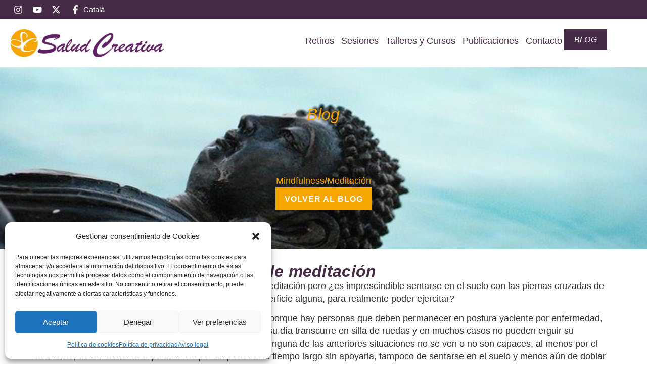

--- FILE ---
content_type: text/html; charset=UTF-8
request_url: https://saludcreativa.com/cual-es-la-postura-correcta-para-practicar-meditacion/
body_size: 21299
content:
<!doctype html>
<html lang="es-ES" dir="ltr">
<head>
	<meta charset="UTF-8">
	<meta name="viewport" content="width=device-width, initial-scale=1">
	<link rel="profile" href="https://gmpg.org/xfn/11">
	<meta name='robots' content='index, follow, max-image-preview:large, max-snippet:-1, max-video-preview:-1' />

	<!-- This site is optimized with the Yoast SEO plugin v25.5 - https://yoast.com/wordpress/plugins/seo/ -->
	<title>Cuál es la postura correcta para practicar meditación - Salud Creativa</title>
	<meta name="description" content="La colocación del cuerpo no debería ser un impedimento para llevar a cabo la práctica de meditación, lo importante es la actitud y la intención con que se se realiza." />
	<link rel="canonical" href="https://saludcreativa.com/cual-es-la-postura-correcta-para-practicar-meditacion/" />
	<meta property="og:locale" content="es_ES" />
	<meta property="og:type" content="article" />
	<meta property="og:title" content="Cuál es la postura correcta para practicar meditación - Salud Creativa" />
	<meta property="og:description" content="La colocación del cuerpo no debería ser un impedimento para llevar a cabo la práctica de meditación, lo importante es la actitud y la intención con que se se realiza." />
	<meta property="og:url" content="https://saludcreativa.com/cual-es-la-postura-correcta-para-practicar-meditacion/" />
	<meta property="og:site_name" content="Salud Creativa" />
	<meta property="article:published_time" content="2020-09-13T22:00:00+00:00" />
	<meta property="article:modified_time" content="2025-07-07T08:59:49+00:00" />
	<meta property="og:image" content="https://saludcreativa.com/wp-content/uploads/2025/06/Como-colocar-el-cuerpo-para-meditar.jpg" />
	<meta property="og:image:width" content="640" />
	<meta property="og:image:height" content="429" />
	<meta property="og:image:type" content="image/jpeg" />
	<meta name="author" content="elevenwebs" />
	<meta name="twitter:card" content="summary_large_image" />
	<meta name="twitter:label1" content="Escrito por" />
	<meta name="twitter:data1" content="elevenwebs" />
	<meta name="twitter:label2" content="Tiempo de lectura" />
	<meta name="twitter:data2" content="3 minutos" />
	<script type="application/ld+json" class="yoast-schema-graph">{"@context":"https://schema.org","@graph":[{"@type":"Article","@id":"https://saludcreativa.com/cual-es-la-postura-correcta-para-practicar-meditacion/#article","isPartOf":{"@id":"https://saludcreativa.com/cual-es-la-postura-correcta-para-practicar-meditacion/"},"author":{"name":"elevenwebs","@id":"https://saludcreativa.com/#/schema/person/43e503cc7917c97ec46017b3b1f87606"},"headline":"Cuál es la postura correcta para practicar meditación","datePublished":"2020-09-13T22:00:00+00:00","dateModified":"2025-07-07T08:59:49+00:00","mainEntityOfPage":{"@id":"https://saludcreativa.com/cual-es-la-postura-correcta-para-practicar-meditacion/"},"wordCount":641,"commentCount":0,"publisher":{"@id":"https://saludcreativa.com/#organization"},"image":{"@id":"https://saludcreativa.com/cual-es-la-postura-correcta-para-practicar-meditacion/#primaryimage"},"thumbnailUrl":"https://saludcreativa.com/wp-content/uploads/2025/06/Como-colocar-el-cuerpo-para-meditar.jpg","keywords":["colocacion del cuerpo para meditar","meditacion","postura meditacion","practica meditacion"],"articleSection":["Mindfulness/Meditación"],"inLanguage":"es","potentialAction":[{"@type":"CommentAction","name":"Comment","target":["https://saludcreativa.com/cual-es-la-postura-correcta-para-practicar-meditacion/#respond"]}]},{"@type":"WebPage","@id":"https://saludcreativa.com/cual-es-la-postura-correcta-para-practicar-meditacion/","url":"https://saludcreativa.com/cual-es-la-postura-correcta-para-practicar-meditacion/","name":"Cuál es la postura correcta para practicar meditación - Salud Creativa","isPartOf":{"@id":"https://saludcreativa.com/#website"},"primaryImageOfPage":{"@id":"https://saludcreativa.com/cual-es-la-postura-correcta-para-practicar-meditacion/#primaryimage"},"image":{"@id":"https://saludcreativa.com/cual-es-la-postura-correcta-para-practicar-meditacion/#primaryimage"},"thumbnailUrl":"https://saludcreativa.com/wp-content/uploads/2025/06/Como-colocar-el-cuerpo-para-meditar.jpg","datePublished":"2020-09-13T22:00:00+00:00","dateModified":"2025-07-07T08:59:49+00:00","description":"La colocación del cuerpo no debería ser un impedimento para llevar a cabo la práctica de meditación, lo importante es la actitud y la intención con que se se realiza.","breadcrumb":{"@id":"https://saludcreativa.com/cual-es-la-postura-correcta-para-practicar-meditacion/#breadcrumb"},"inLanguage":"es","potentialAction":[{"@type":"ReadAction","target":["https://saludcreativa.com/cual-es-la-postura-correcta-para-practicar-meditacion/"]}]},{"@type":"ImageObject","inLanguage":"es","@id":"https://saludcreativa.com/cual-es-la-postura-correcta-para-practicar-meditacion/#primaryimage","url":"https://saludcreativa.com/wp-content/uploads/2025/06/Como-colocar-el-cuerpo-para-meditar.jpg","contentUrl":"https://saludcreativa.com/wp-content/uploads/2025/06/Como-colocar-el-cuerpo-para-meditar.jpg","width":640,"height":429},{"@type":"BreadcrumbList","@id":"https://saludcreativa.com/cual-es-la-postura-correcta-para-practicar-meditacion/#breadcrumb","itemListElement":[{"@type":"ListItem","position":1,"name":"Portada","item":"https://saludcreativa.com/"},{"@type":"ListItem","position":2,"name":"Cuál es la postura correcta para practicar meditación"}]},{"@type":"WebSite","@id":"https://saludcreativa.com/#website","url":"https://saludcreativa.com/","name":"Salud Creativa","description":"Centro de meditación, bienestar interior y habilidades personales y sociales","publisher":{"@id":"https://saludcreativa.com/#organization"},"potentialAction":[{"@type":"SearchAction","target":{"@type":"EntryPoint","urlTemplate":"https://saludcreativa.com/?s={search_term_string}"},"query-input":{"@type":"PropertyValueSpecification","valueRequired":true,"valueName":"search_term_string"}}],"inLanguage":"es"},{"@type":"Organization","@id":"https://saludcreativa.com/#organization","name":"Salud Creativa","url":"https://saludcreativa.com/","logo":{"@type":"ImageObject","inLanguage":"es","@id":"https://saludcreativa.com/#/schema/logo/image/","url":"https://saludcreativa.com/wp-content/uploads/2025/06/Salud-Creativa-Centro-Meditacion-Mindfulness-Gestalt-Risoterapia-Integrativa-en-Barcelona.jpg","contentUrl":"https://saludcreativa.com/wp-content/uploads/2025/06/Salud-Creativa-Centro-Meditacion-Mindfulness-Gestalt-Risoterapia-Integrativa-en-Barcelona.jpg","width":2439,"height":439,"caption":"Salud Creativa"},"image":{"@id":"https://saludcreativa.com/#/schema/logo/image/"}},{"@type":"Person","@id":"https://saludcreativa.com/#/schema/person/43e503cc7917c97ec46017b3b1f87606","name":"elevenwebs","image":{"@type":"ImageObject","inLanguage":"es","@id":"https://saludcreativa.com/#/schema/person/image/","url":"https://secure.gravatar.com/avatar/eb62249cc102d17f7c98fef495611ff49038b9be891928ef801d1b5f5ad76198?s=96&d=mm&r=g","contentUrl":"https://secure.gravatar.com/avatar/eb62249cc102d17f7c98fef495611ff49038b9be891928ef801d1b5f5ad76198?s=96&d=mm&r=g","caption":"elevenwebs"},"sameAs":["https://saludcreativa.com"]}]}</script>
	<!-- / Yoast SEO plugin. -->


<link rel="alternate" type="application/rss+xml" title="Salud Creativa &raquo; Feed" href="https://saludcreativa.com/feed/" />
<link rel="alternate" type="application/rss+xml" title="Salud Creativa &raquo; Feed de los comentarios" href="https://saludcreativa.com/comments/feed/" />
<link rel="alternate" type="application/rss+xml" title="Salud Creativa &raquo; Comentario Cuál es la postura correcta para practicar meditación del feed" href="https://saludcreativa.com/cual-es-la-postura-correcta-para-practicar-meditacion/feed/" />
<link rel="alternate" title="oEmbed (JSON)" type="application/json+oembed" href="https://saludcreativa.com/wp-json/oembed/1.0/embed?url=https%3A%2F%2Fsaludcreativa.com%2Fcual-es-la-postura-correcta-para-practicar-meditacion%2F" />
<link rel="alternate" title="oEmbed (XML)" type="text/xml+oembed" href="https://saludcreativa.com/wp-json/oembed/1.0/embed?url=https%3A%2F%2Fsaludcreativa.com%2Fcual-es-la-postura-correcta-para-practicar-meditacion%2F&#038;format=xml" />
<style id='wp-img-auto-sizes-contain-inline-css'>
img:is([sizes=auto i],[sizes^="auto," i]){contain-intrinsic-size:3000px 1500px}
/*# sourceURL=wp-img-auto-sizes-contain-inline-css */
</style>
<link rel='stylesheet' id='litespeed-cache-dummy-css' href='https://saludcreativa.com/wp-content/plugins/litespeed-cache/assets/css/litespeed-dummy.css?ver=6.9' media='all' />
<link rel='stylesheet' id='formidable-css' href='https://saludcreativa.com/wp-content/plugins/formidable/css/formidableforms.css?ver=85701' media='all' />
<style id='wp-emoji-styles-inline-css'>

	img.wp-smiley, img.emoji {
		display: inline !important;
		border: none !important;
		box-shadow: none !important;
		height: 1em !important;
		width: 1em !important;
		margin: 0 0.07em !important;
		vertical-align: -0.1em !important;
		background: none !important;
		padding: 0 !important;
	}
/*# sourceURL=wp-emoji-styles-inline-css */
</style>
<link rel='stylesheet' id='wp-block-library-css' href='https://saludcreativa.com/wp-includes/css/dist/block-library/style.min.css?ver=6.9' media='all' />
<style id='global-styles-inline-css'>
:root{--wp--preset--aspect-ratio--square: 1;--wp--preset--aspect-ratio--4-3: 4/3;--wp--preset--aspect-ratio--3-4: 3/4;--wp--preset--aspect-ratio--3-2: 3/2;--wp--preset--aspect-ratio--2-3: 2/3;--wp--preset--aspect-ratio--16-9: 16/9;--wp--preset--aspect-ratio--9-16: 9/16;--wp--preset--color--black: #000000;--wp--preset--color--cyan-bluish-gray: #abb8c3;--wp--preset--color--white: #ffffff;--wp--preset--color--pale-pink: #f78da7;--wp--preset--color--vivid-red: #cf2e2e;--wp--preset--color--luminous-vivid-orange: #ff6900;--wp--preset--color--luminous-vivid-amber: #fcb900;--wp--preset--color--light-green-cyan: #7bdcb5;--wp--preset--color--vivid-green-cyan: #00d084;--wp--preset--color--pale-cyan-blue: #8ed1fc;--wp--preset--color--vivid-cyan-blue: #0693e3;--wp--preset--color--vivid-purple: #9b51e0;--wp--preset--gradient--vivid-cyan-blue-to-vivid-purple: linear-gradient(135deg,rgb(6,147,227) 0%,rgb(155,81,224) 100%);--wp--preset--gradient--light-green-cyan-to-vivid-green-cyan: linear-gradient(135deg,rgb(122,220,180) 0%,rgb(0,208,130) 100%);--wp--preset--gradient--luminous-vivid-amber-to-luminous-vivid-orange: linear-gradient(135deg,rgb(252,185,0) 0%,rgb(255,105,0) 100%);--wp--preset--gradient--luminous-vivid-orange-to-vivid-red: linear-gradient(135deg,rgb(255,105,0) 0%,rgb(207,46,46) 100%);--wp--preset--gradient--very-light-gray-to-cyan-bluish-gray: linear-gradient(135deg,rgb(238,238,238) 0%,rgb(169,184,195) 100%);--wp--preset--gradient--cool-to-warm-spectrum: linear-gradient(135deg,rgb(74,234,220) 0%,rgb(151,120,209) 20%,rgb(207,42,186) 40%,rgb(238,44,130) 60%,rgb(251,105,98) 80%,rgb(254,248,76) 100%);--wp--preset--gradient--blush-light-purple: linear-gradient(135deg,rgb(255,206,236) 0%,rgb(152,150,240) 100%);--wp--preset--gradient--blush-bordeaux: linear-gradient(135deg,rgb(254,205,165) 0%,rgb(254,45,45) 50%,rgb(107,0,62) 100%);--wp--preset--gradient--luminous-dusk: linear-gradient(135deg,rgb(255,203,112) 0%,rgb(199,81,192) 50%,rgb(65,88,208) 100%);--wp--preset--gradient--pale-ocean: linear-gradient(135deg,rgb(255,245,203) 0%,rgb(182,227,212) 50%,rgb(51,167,181) 100%);--wp--preset--gradient--electric-grass: linear-gradient(135deg,rgb(202,248,128) 0%,rgb(113,206,126) 100%);--wp--preset--gradient--midnight: linear-gradient(135deg,rgb(2,3,129) 0%,rgb(40,116,252) 100%);--wp--preset--font-size--small: 13px;--wp--preset--font-size--medium: 20px;--wp--preset--font-size--large: 36px;--wp--preset--font-size--x-large: 42px;--wp--preset--spacing--20: 0.44rem;--wp--preset--spacing--30: 0.67rem;--wp--preset--spacing--40: 1rem;--wp--preset--spacing--50: 1.5rem;--wp--preset--spacing--60: 2.25rem;--wp--preset--spacing--70: 3.38rem;--wp--preset--spacing--80: 5.06rem;--wp--preset--shadow--natural: 6px 6px 9px rgba(0, 0, 0, 0.2);--wp--preset--shadow--deep: 12px 12px 50px rgba(0, 0, 0, 0.4);--wp--preset--shadow--sharp: 6px 6px 0px rgba(0, 0, 0, 0.2);--wp--preset--shadow--outlined: 6px 6px 0px -3px rgb(255, 255, 255), 6px 6px rgb(0, 0, 0);--wp--preset--shadow--crisp: 6px 6px 0px rgb(0, 0, 0);}:root { --wp--style--global--content-size: 800px;--wp--style--global--wide-size: 1200px; }:where(body) { margin: 0; }.wp-site-blocks > .alignleft { float: left; margin-right: 2em; }.wp-site-blocks > .alignright { float: right; margin-left: 2em; }.wp-site-blocks > .aligncenter { justify-content: center; margin-left: auto; margin-right: auto; }:where(.wp-site-blocks) > * { margin-block-start: 24px; margin-block-end: 0; }:where(.wp-site-blocks) > :first-child { margin-block-start: 0; }:where(.wp-site-blocks) > :last-child { margin-block-end: 0; }:root { --wp--style--block-gap: 24px; }:root :where(.is-layout-flow) > :first-child{margin-block-start: 0;}:root :where(.is-layout-flow) > :last-child{margin-block-end: 0;}:root :where(.is-layout-flow) > *{margin-block-start: 24px;margin-block-end: 0;}:root :where(.is-layout-constrained) > :first-child{margin-block-start: 0;}:root :where(.is-layout-constrained) > :last-child{margin-block-end: 0;}:root :where(.is-layout-constrained) > *{margin-block-start: 24px;margin-block-end: 0;}:root :where(.is-layout-flex){gap: 24px;}:root :where(.is-layout-grid){gap: 24px;}.is-layout-flow > .alignleft{float: left;margin-inline-start: 0;margin-inline-end: 2em;}.is-layout-flow > .alignright{float: right;margin-inline-start: 2em;margin-inline-end: 0;}.is-layout-flow > .aligncenter{margin-left: auto !important;margin-right: auto !important;}.is-layout-constrained > .alignleft{float: left;margin-inline-start: 0;margin-inline-end: 2em;}.is-layout-constrained > .alignright{float: right;margin-inline-start: 2em;margin-inline-end: 0;}.is-layout-constrained > .aligncenter{margin-left: auto !important;margin-right: auto !important;}.is-layout-constrained > :where(:not(.alignleft):not(.alignright):not(.alignfull)){max-width: var(--wp--style--global--content-size);margin-left: auto !important;margin-right: auto !important;}.is-layout-constrained > .alignwide{max-width: var(--wp--style--global--wide-size);}body .is-layout-flex{display: flex;}.is-layout-flex{flex-wrap: wrap;align-items: center;}.is-layout-flex > :is(*, div){margin: 0;}body .is-layout-grid{display: grid;}.is-layout-grid > :is(*, div){margin: 0;}body{padding-top: 0px;padding-right: 0px;padding-bottom: 0px;padding-left: 0px;}a:where(:not(.wp-element-button)){text-decoration: underline;}:root :where(.wp-element-button, .wp-block-button__link){background-color: #32373c;border-width: 0;color: #fff;font-family: inherit;font-size: inherit;font-style: inherit;font-weight: inherit;letter-spacing: inherit;line-height: inherit;padding-top: calc(0.667em + 2px);padding-right: calc(1.333em + 2px);padding-bottom: calc(0.667em + 2px);padding-left: calc(1.333em + 2px);text-decoration: none;text-transform: inherit;}.has-black-color{color: var(--wp--preset--color--black) !important;}.has-cyan-bluish-gray-color{color: var(--wp--preset--color--cyan-bluish-gray) !important;}.has-white-color{color: var(--wp--preset--color--white) !important;}.has-pale-pink-color{color: var(--wp--preset--color--pale-pink) !important;}.has-vivid-red-color{color: var(--wp--preset--color--vivid-red) !important;}.has-luminous-vivid-orange-color{color: var(--wp--preset--color--luminous-vivid-orange) !important;}.has-luminous-vivid-amber-color{color: var(--wp--preset--color--luminous-vivid-amber) !important;}.has-light-green-cyan-color{color: var(--wp--preset--color--light-green-cyan) !important;}.has-vivid-green-cyan-color{color: var(--wp--preset--color--vivid-green-cyan) !important;}.has-pale-cyan-blue-color{color: var(--wp--preset--color--pale-cyan-blue) !important;}.has-vivid-cyan-blue-color{color: var(--wp--preset--color--vivid-cyan-blue) !important;}.has-vivid-purple-color{color: var(--wp--preset--color--vivid-purple) !important;}.has-black-background-color{background-color: var(--wp--preset--color--black) !important;}.has-cyan-bluish-gray-background-color{background-color: var(--wp--preset--color--cyan-bluish-gray) !important;}.has-white-background-color{background-color: var(--wp--preset--color--white) !important;}.has-pale-pink-background-color{background-color: var(--wp--preset--color--pale-pink) !important;}.has-vivid-red-background-color{background-color: var(--wp--preset--color--vivid-red) !important;}.has-luminous-vivid-orange-background-color{background-color: var(--wp--preset--color--luminous-vivid-orange) !important;}.has-luminous-vivid-amber-background-color{background-color: var(--wp--preset--color--luminous-vivid-amber) !important;}.has-light-green-cyan-background-color{background-color: var(--wp--preset--color--light-green-cyan) !important;}.has-vivid-green-cyan-background-color{background-color: var(--wp--preset--color--vivid-green-cyan) !important;}.has-pale-cyan-blue-background-color{background-color: var(--wp--preset--color--pale-cyan-blue) !important;}.has-vivid-cyan-blue-background-color{background-color: var(--wp--preset--color--vivid-cyan-blue) !important;}.has-vivid-purple-background-color{background-color: var(--wp--preset--color--vivid-purple) !important;}.has-black-border-color{border-color: var(--wp--preset--color--black) !important;}.has-cyan-bluish-gray-border-color{border-color: var(--wp--preset--color--cyan-bluish-gray) !important;}.has-white-border-color{border-color: var(--wp--preset--color--white) !important;}.has-pale-pink-border-color{border-color: var(--wp--preset--color--pale-pink) !important;}.has-vivid-red-border-color{border-color: var(--wp--preset--color--vivid-red) !important;}.has-luminous-vivid-orange-border-color{border-color: var(--wp--preset--color--luminous-vivid-orange) !important;}.has-luminous-vivid-amber-border-color{border-color: var(--wp--preset--color--luminous-vivid-amber) !important;}.has-light-green-cyan-border-color{border-color: var(--wp--preset--color--light-green-cyan) !important;}.has-vivid-green-cyan-border-color{border-color: var(--wp--preset--color--vivid-green-cyan) !important;}.has-pale-cyan-blue-border-color{border-color: var(--wp--preset--color--pale-cyan-blue) !important;}.has-vivid-cyan-blue-border-color{border-color: var(--wp--preset--color--vivid-cyan-blue) !important;}.has-vivid-purple-border-color{border-color: var(--wp--preset--color--vivid-purple) !important;}.has-vivid-cyan-blue-to-vivid-purple-gradient-background{background: var(--wp--preset--gradient--vivid-cyan-blue-to-vivid-purple) !important;}.has-light-green-cyan-to-vivid-green-cyan-gradient-background{background: var(--wp--preset--gradient--light-green-cyan-to-vivid-green-cyan) !important;}.has-luminous-vivid-amber-to-luminous-vivid-orange-gradient-background{background: var(--wp--preset--gradient--luminous-vivid-amber-to-luminous-vivid-orange) !important;}.has-luminous-vivid-orange-to-vivid-red-gradient-background{background: var(--wp--preset--gradient--luminous-vivid-orange-to-vivid-red) !important;}.has-very-light-gray-to-cyan-bluish-gray-gradient-background{background: var(--wp--preset--gradient--very-light-gray-to-cyan-bluish-gray) !important;}.has-cool-to-warm-spectrum-gradient-background{background: var(--wp--preset--gradient--cool-to-warm-spectrum) !important;}.has-blush-light-purple-gradient-background{background: var(--wp--preset--gradient--blush-light-purple) !important;}.has-blush-bordeaux-gradient-background{background: var(--wp--preset--gradient--blush-bordeaux) !important;}.has-luminous-dusk-gradient-background{background: var(--wp--preset--gradient--luminous-dusk) !important;}.has-pale-ocean-gradient-background{background: var(--wp--preset--gradient--pale-ocean) !important;}.has-electric-grass-gradient-background{background: var(--wp--preset--gradient--electric-grass) !important;}.has-midnight-gradient-background{background: var(--wp--preset--gradient--midnight) !important;}.has-small-font-size{font-size: var(--wp--preset--font-size--small) !important;}.has-medium-font-size{font-size: var(--wp--preset--font-size--medium) !important;}.has-large-font-size{font-size: var(--wp--preset--font-size--large) !important;}.has-x-large-font-size{font-size: var(--wp--preset--font-size--x-large) !important;}
/*# sourceURL=global-styles-inline-css */
</style>

<link rel='stylesheet' id='wpml-legacy-horizontal-list-0-css' href='https://saludcreativa.com/wp-content/plugins/sitepress-multilingual-cms/templates/language-switchers/legacy-list-horizontal/style.min.css?ver=1' media='all' />
<link rel='stylesheet' id='wpml-menu-item-0-css' href='https://saludcreativa.com/wp-content/plugins/sitepress-multilingual-cms/templates/language-switchers/menu-item/style.min.css?ver=1' media='all' />
<link rel='stylesheet' id='cmplz-general-css' href='https://saludcreativa.com/wp-content/plugins/complianz-gdpr/assets/css/cookieblocker.min.css?ver=1753427220' media='all' />
<link rel='stylesheet' id='hello-elementor-css' href='https://saludcreativa.com/wp-content/themes/hello-elementor/assets/css/reset.css?ver=3.4.4' media='all' />
<link rel='stylesheet' id='hello-elementor-theme-style-css' href='https://saludcreativa.com/wp-content/themes/hello-elementor/assets/css/theme.css?ver=3.4.4' media='all' />
<link rel='stylesheet' id='hello-elementor-header-footer-css' href='https://saludcreativa.com/wp-content/themes/hello-elementor/assets/css/header-footer.css?ver=3.4.4' media='all' />
<link rel='stylesheet' id='elementor-frontend-css' href='https://saludcreativa.com/wp-content/plugins/elementor/assets/css/frontend.min.css?ver=3.30.3' media='all' />
<style id='elementor-frontend-inline-css'>
.elementor-1323 .elementor-element.elementor-element-2273664:not(.elementor-motion-effects-element-type-background), .elementor-1323 .elementor-element.elementor-element-2273664 > .elementor-motion-effects-container > .elementor-motion-effects-layer{background-image:url("https://saludcreativa.com/wp-content/uploads/2025/06/Como-colocar-el-cuerpo-para-meditar.jpg");}
/*# sourceURL=elementor-frontend-inline-css */
</style>
<link rel='stylesheet' id='elementor-post-6-css' href='https://saludcreativa.com/wp-content/uploads/elementor/css/post-6.css?ver=1765750394' media='all' />
<link rel='stylesheet' id='widget-icon-list-css' href='https://saludcreativa.com/wp-content/plugins/elementor/assets/css/widget-icon-list.min.css?ver=3.30.3' media='all' />
<link rel='stylesheet' id='widget-nav-menu-css' href='https://saludcreativa.com/wp-content/plugins/elementor-pro/assets/css/widget-nav-menu.min.css?ver=3.30.1' media='all' />
<link rel='stylesheet' id='widget-image-css' href='https://saludcreativa.com/wp-content/plugins/elementor/assets/css/widget-image.min.css?ver=3.30.3' media='all' />
<link rel='stylesheet' id='widget-heading-css' href='https://saludcreativa.com/wp-content/plugins/elementor/assets/css/widget-heading.min.css?ver=3.30.3' media='all' />
<link rel='stylesheet' id='e-animation-fadeInDown-css' href='https://saludcreativa.com/wp-content/plugins/elementor/assets/lib/animations/styles/fadeInDown.min.css?ver=3.30.3' media='all' />
<link rel='stylesheet' id='elementor-post-85-css' href='https://saludcreativa.com/wp-content/uploads/elementor/css/post-85.css?ver=1765750394' media='all' />
<link rel='stylesheet' id='elementor-post-1570-css' href='https://saludcreativa.com/wp-content/uploads/elementor/css/post-1570.css?ver=1765750394' media='all' />
<link rel='stylesheet' id='elementor-post-1323-css' href='https://saludcreativa.com/wp-content/uploads/elementor/css/post-1323.css?ver=1765750426' media='all' />
<link rel='stylesheet' id='hello-elementor-child-style-css' href='https://saludcreativa.com/wp-content/themes/saludcreativa/style.css?ver=1.0.0' media='all' />
<link rel='stylesheet' id='elementor-gf-local-playfairdisplay-css' href='https://saludcreativa.com/wp-content/uploads/elementor/google-fonts/css/playfairdisplay.css?ver=1749532560' media='all' />
<link rel='stylesheet' id='elementor-gf-local-montserrat-css' href='https://saludcreativa.com/wp-content/uploads/elementor/google-fonts/css/montserrat.css?ver=1749533818' media='all' />
<link rel='stylesheet' id='elementor-gf-local-poppins-css' href='https://saludcreativa.com/wp-content/uploads/elementor/google-fonts/css/poppins.css?ver=1749567748' media='all' />
<script id="wpml-cookie-js-extra">
var wpml_cookies = {"wp-wpml_current_language":{"value":"es","expires":1,"path":"/"}};
var wpml_cookies = {"wp-wpml_current_language":{"value":"es","expires":1,"path":"/"}};
//# sourceURL=wpml-cookie-js-extra
</script>
<script src="https://saludcreativa.com/wp-content/plugins/sitepress-multilingual-cms/res/js/cookies/language-cookie.js?ver=476000" id="wpml-cookie-js" defer data-wp-strategy="defer"></script>
<script src="https://saludcreativa.com/wp-includes/js/jquery/jquery.min.js?ver=3.7.1" id="jquery-core-js"></script>
<script src="https://saludcreativa.com/wp-includes/js/jquery/jquery-migrate.min.js?ver=3.4.1" id="jquery-migrate-js"></script>
<link rel="https://api.w.org/" href="https://saludcreativa.com/wp-json/" /><link rel="alternate" title="JSON" type="application/json" href="https://saludcreativa.com/wp-json/wp/v2/posts/740" /><link rel="EditURI" type="application/rsd+xml" title="RSD" href="https://saludcreativa.com/xmlrpc.php?rsd" />
<meta name="generator" content="WordPress 6.9" />
<link rel='shortlink' href='https://saludcreativa.com/?p=740' />
<meta name="generator" content="WPML ver:4.7.6 stt:8,2;" />
<script>document.documentElement.className += " js";</script>
			<style>.cmplz-hidden {
					display: none !important;
				}</style><meta name="description" content="La colocación del cuerpo no debería ser un impedimento para llevar a cabo la práctica de meditación, lo importante es la actitud y la intención con que se se realiza.">
<meta name="generator" content="Elementor 3.30.3; features: e_font_icon_svg, additional_custom_breakpoints, e_element_cache; settings: css_print_method-external, google_font-enabled, font_display-swap">
			<style>
				.e-con.e-parent:nth-of-type(n+4):not(.e-lazyloaded):not(.e-no-lazyload),
				.e-con.e-parent:nth-of-type(n+4):not(.e-lazyloaded):not(.e-no-lazyload) * {
					background-image: none !important;
				}
				@media screen and (max-height: 1024px) {
					.e-con.e-parent:nth-of-type(n+3):not(.e-lazyloaded):not(.e-no-lazyload),
					.e-con.e-parent:nth-of-type(n+3):not(.e-lazyloaded):not(.e-no-lazyload) * {
						background-image: none !important;
					}
				}
				@media screen and (max-height: 640px) {
					.e-con.e-parent:nth-of-type(n+2):not(.e-lazyloaded):not(.e-no-lazyload),
					.e-con.e-parent:nth-of-type(n+2):not(.e-lazyloaded):not(.e-no-lazyload) * {
						background-image: none !important;
					}
				}
			</style>
			<link rel="icon" href="https://saludcreativa.com/wp-content/uploads/2025/06/favicon-150x150.png" sizes="32x32" />
<link rel="icon" href="https://saludcreativa.com/wp-content/uploads/2025/06/favicon-300x300.png" sizes="192x192" />
<link rel="apple-touch-icon" href="https://saludcreativa.com/wp-content/uploads/2025/06/favicon-300x300.png" />
<meta name="msapplication-TileImage" content="https://saludcreativa.com/wp-content/uploads/2025/06/favicon-300x300.png" />
<link rel='stylesheet' id='qlwapp-frontend-css' href='https://saludcreativa.com/wp-content/plugins/wp-whatsapp-chat/build/frontend/css/style.css?ver=7.7.9' media='all' />
</head>
<body data-rsssl=1 data-cmplz=1 class="wp-singular post-template-default single single-post postid-740 single-format-standard wp-custom-logo wp-embed-responsive wp-theme-hello-elementor wp-child-theme-saludcreativa eio-default hello-elementor-default elementor-default elementor-kit-6 elementor-page-1323">


<a class="skip-link screen-reader-text" href="#content">Ir al contenido</a>

		<div data-elementor-type="header" data-elementor-id="85" class="elementor elementor-85 elementor-location-header" data-elementor-post-type="elementor_library">
			<div class="elementor-element elementor-element-56ad701 e-con-full e-flex e-con e-parent" data-id="56ad701" data-element_type="container" id="topbar" data-settings="{&quot;background_background&quot;:&quot;classic&quot;}">
		<div class="elementor-element elementor-element-4ab60e7 e-con-full e-flex e-con e-child" data-id="4ab60e7" data-element_type="container" id="topbar-right">
				<div class="elementor-element elementor-element-7c387bb6 elementor-icon-list--layout-inline elementor-align-right elementor-mobile-align-left elementor-list-item-link-full_width elementor-widget elementor-widget-icon-list" data-id="7c387bb6" data-element_type="widget" data-widget_type="icon-list.default">
				<div class="elementor-widget-container">
							<ul class="elementor-icon-list-items elementor-inline-items">
							<li class="elementor-icon-list-item elementor-inline-item">
											<a href="https://www.instagram.com/mariarosapares/" target="_blank" aria-label="Instagram">

												<span class="elementor-icon-list-icon">
							<svg aria-hidden="true" class="e-font-icon-svg e-fab-instagram" viewBox="0 0 448 512" xmlns="http://www.w3.org/2000/svg"><path d="M224.1 141c-63.6 0-114.9 51.3-114.9 114.9s51.3 114.9 114.9 114.9S339 319.5 339 255.9 287.7 141 224.1 141zm0 189.6c-41.1 0-74.7-33.5-74.7-74.7s33.5-74.7 74.7-74.7 74.7 33.5 74.7 74.7-33.6 74.7-74.7 74.7zm146.4-194.3c0 14.9-12 26.8-26.8 26.8-14.9 0-26.8-12-26.8-26.8s12-26.8 26.8-26.8 26.8 12 26.8 26.8zm76.1 27.2c-1.7-35.9-9.9-67.7-36.2-93.9-26.2-26.2-58-34.4-93.9-36.2-37-2.1-147.9-2.1-184.9 0-35.8 1.7-67.6 9.9-93.9 36.1s-34.4 58-36.2 93.9c-2.1 37-2.1 147.9 0 184.9 1.7 35.9 9.9 67.7 36.2 93.9s58 34.4 93.9 36.2c37 2.1 147.9 2.1 184.9 0 35.9-1.7 67.7-9.9 93.9-36.2 26.2-26.2 34.4-58 36.2-93.9 2.1-37 2.1-147.8 0-184.8zM398.8 388c-7.8 19.6-22.9 34.7-42.6 42.6-29.5 11.7-99.5 9-132.1 9s-102.7 2.6-132.1-9c-19.6-7.8-34.7-22.9-42.6-42.6-11.7-29.5-9-99.5-9-132.1s-2.6-102.7 9-132.1c7.8-19.6 22.9-34.7 42.6-42.6 29.5-11.7 99.5-9 132.1-9s102.7-2.6 132.1 9c19.6 7.8 34.7 22.9 42.6 42.6 11.7 29.5 9 99.5 9 132.1s2.7 102.7-9 132.1z"></path></svg>						</span>
										<span class="elementor-icon-list-text"></span>
											</a>
									</li>
								<li class="elementor-icon-list-item elementor-inline-item">
											<a href="https://www.youtube.com/channel/UCs3mtPS-C-LUV_X9C84XG9g" target="_blank" aria-label="YouTube">

												<span class="elementor-icon-list-icon">
							<svg aria-hidden="true" class="e-font-icon-svg e-fab-youtube" viewBox="0 0 576 512" xmlns="http://www.w3.org/2000/svg"><path d="M549.655 124.083c-6.281-23.65-24.787-42.276-48.284-48.597C458.781 64 288 64 288 64S117.22 64 74.629 75.486c-23.497 6.322-42.003 24.947-48.284 48.597-11.412 42.867-11.412 132.305-11.412 132.305s0 89.438 11.412 132.305c6.281 23.65 24.787 41.5 48.284 47.821C117.22 448 288 448 288 448s170.78 0 213.371-11.486c23.497-6.321 42.003-24.171 48.284-47.821 11.412-42.867 11.412-132.305 11.412-132.305s0-89.438-11.412-132.305zm-317.51 213.508V175.185l142.739 81.205-142.739 81.201z"></path></svg>						</span>
										<span class="elementor-icon-list-text"></span>
											</a>
									</li>
								<li class="elementor-icon-list-item elementor-inline-item">
											<a href="https://x.com/saludcreativa" target="_blank" aria-label="Twitter">

												<span class="elementor-icon-list-icon">
							<svg aria-hidden="true" class="e-font-icon-svg e-fab-x-twitter" viewBox="0 0 512 512" xmlns="http://www.w3.org/2000/svg"><path d="M389.2 48h70.6L305.6 224.2 487 464H345L233.7 318.6 106.5 464H35.8L200.7 275.5 26.8 48H172.4L272.9 180.9 389.2 48zM364.4 421.8h39.1L151.1 88h-42L364.4 421.8z"></path></svg>						</span>
										<span class="elementor-icon-list-text"></span>
											</a>
									</li>
								<li class="elementor-icon-list-item elementor-inline-item">
											<a href="https://www.facebook.com/saludcreativabarcelona" target="_blank" aria-label="Facebook">

												<span class="elementor-icon-list-icon">
							<svg aria-hidden="true" class="e-font-icon-svg e-fab-facebook-f" viewBox="0 0 320 512" xmlns="http://www.w3.org/2000/svg"><path d="M279.14 288l14.22-92.66h-88.91v-60.13c0-25.35 12.42-50.06 52.24-50.06h40.42V6.26S260.43 0 225.36 0c-73.22 0-121.08 44.38-121.08 124.72v70.62H22.89V288h81.39v224h100.17V288z"></path></svg>						</span>
										<span class="elementor-icon-list-text"></span>
											</a>
									</li>
						</ul>
						</div>
				</div>
				<div class="elementor-element elementor-element-e1e5804 elementor-nav-menu__align-end elementor-nav-menu--dropdown-none elementor-widget elementor-widget-nav-menu" data-id="e1e5804" data-element_type="widget" data-settings="{&quot;layout&quot;:&quot;vertical&quot;,&quot;submenu_icon&quot;:{&quot;value&quot;:&quot;&lt;svg class=\&quot;e-font-icon-svg e-fas-caret-down\&quot; viewBox=\&quot;0 0 320 512\&quot; xmlns=\&quot;http:\/\/www.w3.org\/2000\/svg\&quot;&gt;&lt;path d=\&quot;M31.3 192h257.3c17.8 0 26.7 21.5 14.1 34.1L174.1 354.8c-7.8 7.8-20.5 7.8-28.3 0L17.2 226.1C4.6 213.5 13.5 192 31.3 192z\&quot;&gt;&lt;\/path&gt;&lt;\/svg&gt;&quot;,&quot;library&quot;:&quot;fa-solid&quot;}}" data-widget_type="nav-menu.default">
				<div class="elementor-widget-container">
								<nav aria-label="Menú" class="elementor-nav-menu--main elementor-nav-menu__container elementor-nav-menu--layout-vertical e--pointer-none">
				<ul id="menu-1-e1e5804" class="elementor-nav-menu sm-vertical"><li class="menu-item wpml-ls-slot-312 wpml-ls-item wpml-ls-item-ca wpml-ls-menu-item wpml-ls-first-item wpml-ls-last-item menu-item-type-wpml_ls_menu_item menu-item-object-wpml_ls_menu_item menu-item-wpml-ls-312-ca"><a href="https://saludcreativa.com/ca/quina-es-la-postura-correcta-per-practicar-meditacio/" title="Cambiar a Català" class="elementor-item"><span class="wpml-ls-native" lang="ca">Català</span></a></li>
</ul>			</nav>
						<nav class="elementor-nav-menu--dropdown elementor-nav-menu__container" aria-hidden="true">
				<ul id="menu-2-e1e5804" class="elementor-nav-menu sm-vertical"><li class="menu-item wpml-ls-slot-312 wpml-ls-item wpml-ls-item-ca wpml-ls-menu-item wpml-ls-first-item wpml-ls-last-item menu-item-type-wpml_ls_menu_item menu-item-object-wpml_ls_menu_item menu-item-wpml-ls-312-ca"><a href="https://saludcreativa.com/ca/quina-es-la-postura-correcta-per-practicar-meditacio/" title="Cambiar a Català" class="elementor-item" tabindex="-1"><span class="wpml-ls-native" lang="ca">Català</span></a></li>
</ul>			</nav>
						</div>
				</div>
				</div>
				</div>
		<div class="elementor-element elementor-element-1769912 e-con-full elementor-hidden-tablet elementor-hidden-mobile e-flex e-con e-parent" data-id="1769912" data-element_type="container">
				<div class="elementor-element elementor-element-73a81f0 elementor-widget__width-initial elementor-widget elementor-widget-theme-site-logo elementor-widget-image" data-id="73a81f0" data-element_type="widget" data-widget_type="theme-site-logo.default">
				<div class="elementor-widget-container">
											<a href="https://saludcreativa.com">
			<img fetchpriority="high" width="2439" height="439" src="https://saludcreativa.com/wp-content/uploads/2025/06/Salud-Creativa-Centro-Meditacion-Mindfulness-Gestalt-Risoterapia-Integrativa-en-Barcelona.jpg" class="attachment-full size-full wp-image-77" alt="Salud Creativa Centro Meditación Mindfulness Gestalt Risoterapia Integrativa en Barcelona" srcset="https://saludcreativa.com/wp-content/uploads/2025/06/Salud-Creativa-Centro-Meditacion-Mindfulness-Gestalt-Risoterapia-Integrativa-en-Barcelona.jpg 2439w, https://saludcreativa.com/wp-content/uploads/2025/06/Salud-Creativa-Centro-Meditacion-Mindfulness-Gestalt-Risoterapia-Integrativa-en-Barcelona-300x54.jpg 300w, https://saludcreativa.com/wp-content/uploads/2025/06/Salud-Creativa-Centro-Meditacion-Mindfulness-Gestalt-Risoterapia-Integrativa-en-Barcelona-1024x184.jpg 1024w, https://saludcreativa.com/wp-content/uploads/2025/06/Salud-Creativa-Centro-Meditacion-Mindfulness-Gestalt-Risoterapia-Integrativa-en-Barcelona-768x138.jpg 768w, https://saludcreativa.com/wp-content/uploads/2025/06/Salud-Creativa-Centro-Meditacion-Mindfulness-Gestalt-Risoterapia-Integrativa-en-Barcelona-1536x276.jpg 1536w, https://saludcreativa.com/wp-content/uploads/2025/06/Salud-Creativa-Centro-Meditacion-Mindfulness-Gestalt-Risoterapia-Integrativa-en-Barcelona-2048x369.jpg 2048w" sizes="(max-width: 2439px) 100vw, 2439px" />				</a>
											</div>
				</div>
				<div class="elementor-element elementor-element-93bc7cc elementor-widget__width-initial elementor-nav-menu__align-end elementor-nav-menu--dropdown-tablet elementor-nav-menu__text-align-aside elementor-nav-menu--toggle elementor-nav-menu--burger elementor-widget elementor-widget-nav-menu" data-id="93bc7cc" data-element_type="widget" data-settings="{&quot;layout&quot;:&quot;horizontal&quot;,&quot;submenu_icon&quot;:{&quot;value&quot;:&quot;&lt;svg class=\&quot;e-font-icon-svg e-fas-caret-down\&quot; viewBox=\&quot;0 0 320 512\&quot; xmlns=\&quot;http:\/\/www.w3.org\/2000\/svg\&quot;&gt;&lt;path d=\&quot;M31.3 192h257.3c17.8 0 26.7 21.5 14.1 34.1L174.1 354.8c-7.8 7.8-20.5 7.8-28.3 0L17.2 226.1C4.6 213.5 13.5 192 31.3 192z\&quot;&gt;&lt;\/path&gt;&lt;\/svg&gt;&quot;,&quot;library&quot;:&quot;fa-solid&quot;},&quot;toggle&quot;:&quot;burger&quot;}" data-widget_type="nav-menu.default">
				<div class="elementor-widget-container">
								<nav aria-label="Menu" class="elementor-nav-menu--main elementor-nav-menu__container elementor-nav-menu--layout-horizontal e--pointer-overline e--animation-slide">
				<ul id="menu-1-93bc7cc" class="elementor-nav-menu"><li class="menu-item menu-item-type-custom menu-item-object-custom menu-item-has-children menu-item-64"><a href="#" class="elementor-item elementor-item-anchor">Retiros</a>
<ul class="sub-menu elementor-nav-menu--dropdown">
	<li class="menu-item menu-item-type-post_type menu-item-object-page menu-item-63"><a href="https://saludcreativa.com/retiros-meditacion-y-silencio/" class="elementor-sub-item">Retiros meditación y silencio</a></li>
	<li class="menu-item menu-item-type-post_type menu-item-object-page menu-item-62"><a href="https://saludcreativa.com/retiros-yoga-mindfulness-y-meditacion/" class="elementor-sub-item">Retiros yoga, mindfulness y meditación</a></li>
	<li class="menu-item menu-item-type-post_type menu-item-object-page menu-item-3201"><a href="https://saludcreativa.com/vacaciones-yoguicas-y-ludicas/" class="elementor-sub-item">Vacaciones yóguicas y lúdicas</a></li>
</ul>
</li>
<li class="menu-item menu-item-type-custom menu-item-object-custom menu-item-has-children menu-item-67"><a href="#" class="elementor-item elementor-item-anchor">Sesiones</a>
<ul class="sub-menu elementor-nav-menu--dropdown">
	<li class="menu-item menu-item-type-post_type menu-item-object-page menu-item-58"><a href="https://saludcreativa.com/sesiones-constelaciones-familiares/" class="elementor-sub-item">Sesiones constelaciones familiares</a></li>
	<li class="menu-item menu-item-type-post_type menu-item-object-page menu-item-57"><a href="https://saludcreativa.com/sesiones-terapia-y-bienestar/" class="elementor-sub-item">Sesiones terapia y bienestar</a></li>
	<li class="menu-item menu-item-type-post_type menu-item-object-page menu-item-59"><a href="https://saludcreativa.com/sesiones-yoga-mindfulness-meditacion/" class="elementor-sub-item">Sesiones yoga, mindfulness, meditación</a></li>
</ul>
</li>
<li class="menu-item menu-item-type-custom menu-item-object-custom menu-item-has-children menu-item-65"><a href="#" class="elementor-item elementor-item-anchor">Talleres y Cursos</a>
<ul class="sub-menu elementor-nav-menu--dropdown">
	<li class="menu-item menu-item-type-post_type menu-item-object-page menu-item-74"><a href="https://saludcreativa.com/teambuilding-ludico-risoterapia/" class="elementor-sub-item">Teambuilding lúdico – Risoterapia</a></li>
	<li class="menu-item menu-item-type-post_type menu-item-object-page menu-item-73"><a href="https://saludcreativa.com/talleres-para-organizaciones-y-empresas/" class="elementor-sub-item">Talleres para organizaciones y empresas</a></li>
	<li class="menu-item menu-item-type-post_type menu-item-object-page menu-item-503"><a href="https://saludcreativa.com/habilidades-personales-y-sociales/" class="elementor-sub-item">Cursos para organizaciones y empresas</a></li>
	<li class="menu-item menu-item-type-post_type menu-item-object-page menu-item-55"><a href="https://saludcreativa.com/curso-online-dinamizacion-risoterapia/" class="elementor-sub-item">Curso online dinamización risoterapia</a></li>
	<li class="menu-item menu-item-type-post_type menu-item-object-page menu-item-56"><a href="https://saludcreativa.com/curso-online-inteligencia-emocional/" class="elementor-sub-item">Curso online inteligencia emocional</a></li>
</ul>
</li>
<li class="menu-item menu-item-type-post_type menu-item-object-page menu-item-54"><a href="https://saludcreativa.com/publicaciones/" class="elementor-item">Publicaciones</a></li>
<li class="menu-item menu-item-type-post_type menu-item-object-page menu-item-51"><a href="https://saludcreativa.com/contacto/" class="elementor-item">Contacto</a></li>
</ul>			</nav>
					<div class="elementor-menu-toggle" role="button" tabindex="0" aria-label="Alternar menú" aria-expanded="false">
			<svg aria-hidden="true" role="presentation" class="elementor-menu-toggle__icon--open e-font-icon-svg e-eicon-menu-bar" viewBox="0 0 1000 1000" xmlns="http://www.w3.org/2000/svg"><path d="M104 333H896C929 333 958 304 958 271S929 208 896 208H104C71 208 42 237 42 271S71 333 104 333ZM104 583H896C929 583 958 554 958 521S929 458 896 458H104C71 458 42 487 42 521S71 583 104 583ZM104 833H896C929 833 958 804 958 771S929 708 896 708H104C71 708 42 737 42 771S71 833 104 833Z"></path></svg><svg aria-hidden="true" role="presentation" class="elementor-menu-toggle__icon--close e-font-icon-svg e-eicon-close" viewBox="0 0 1000 1000" xmlns="http://www.w3.org/2000/svg"><path d="M742 167L500 408 258 167C246 154 233 150 217 150 196 150 179 158 167 167 154 179 150 196 150 212 150 229 154 242 171 254L408 500 167 742C138 771 138 800 167 829 196 858 225 858 254 829L496 587 738 829C750 842 767 846 783 846 800 846 817 842 829 829 842 817 846 804 846 783 846 767 842 750 829 737L588 500 833 258C863 229 863 200 833 171 804 137 775 137 742 167Z"></path></svg>		</div>
					<nav class="elementor-nav-menu--dropdown elementor-nav-menu__container" aria-hidden="true">
				<ul id="menu-2-93bc7cc" class="elementor-nav-menu"><li class="menu-item menu-item-type-custom menu-item-object-custom menu-item-has-children menu-item-64"><a href="#" class="elementor-item elementor-item-anchor" tabindex="-1">Retiros</a>
<ul class="sub-menu elementor-nav-menu--dropdown">
	<li class="menu-item menu-item-type-post_type menu-item-object-page menu-item-63"><a href="https://saludcreativa.com/retiros-meditacion-y-silencio/" class="elementor-sub-item" tabindex="-1">Retiros meditación y silencio</a></li>
	<li class="menu-item menu-item-type-post_type menu-item-object-page menu-item-62"><a href="https://saludcreativa.com/retiros-yoga-mindfulness-y-meditacion/" class="elementor-sub-item" tabindex="-1">Retiros yoga, mindfulness y meditación</a></li>
	<li class="menu-item menu-item-type-post_type menu-item-object-page menu-item-3201"><a href="https://saludcreativa.com/vacaciones-yoguicas-y-ludicas/" class="elementor-sub-item" tabindex="-1">Vacaciones yóguicas y lúdicas</a></li>
</ul>
</li>
<li class="menu-item menu-item-type-custom menu-item-object-custom menu-item-has-children menu-item-67"><a href="#" class="elementor-item elementor-item-anchor" tabindex="-1">Sesiones</a>
<ul class="sub-menu elementor-nav-menu--dropdown">
	<li class="menu-item menu-item-type-post_type menu-item-object-page menu-item-58"><a href="https://saludcreativa.com/sesiones-constelaciones-familiares/" class="elementor-sub-item" tabindex="-1">Sesiones constelaciones familiares</a></li>
	<li class="menu-item menu-item-type-post_type menu-item-object-page menu-item-57"><a href="https://saludcreativa.com/sesiones-terapia-y-bienestar/" class="elementor-sub-item" tabindex="-1">Sesiones terapia y bienestar</a></li>
	<li class="menu-item menu-item-type-post_type menu-item-object-page menu-item-59"><a href="https://saludcreativa.com/sesiones-yoga-mindfulness-meditacion/" class="elementor-sub-item" tabindex="-1">Sesiones yoga, mindfulness, meditación</a></li>
</ul>
</li>
<li class="menu-item menu-item-type-custom menu-item-object-custom menu-item-has-children menu-item-65"><a href="#" class="elementor-item elementor-item-anchor" tabindex="-1">Talleres y Cursos</a>
<ul class="sub-menu elementor-nav-menu--dropdown">
	<li class="menu-item menu-item-type-post_type menu-item-object-page menu-item-74"><a href="https://saludcreativa.com/teambuilding-ludico-risoterapia/" class="elementor-sub-item" tabindex="-1">Teambuilding lúdico – Risoterapia</a></li>
	<li class="menu-item menu-item-type-post_type menu-item-object-page menu-item-73"><a href="https://saludcreativa.com/talleres-para-organizaciones-y-empresas/" class="elementor-sub-item" tabindex="-1">Talleres para organizaciones y empresas</a></li>
	<li class="menu-item menu-item-type-post_type menu-item-object-page menu-item-503"><a href="https://saludcreativa.com/habilidades-personales-y-sociales/" class="elementor-sub-item" tabindex="-1">Cursos para organizaciones y empresas</a></li>
	<li class="menu-item menu-item-type-post_type menu-item-object-page menu-item-55"><a href="https://saludcreativa.com/curso-online-dinamizacion-risoterapia/" class="elementor-sub-item" tabindex="-1">Curso online dinamización risoterapia</a></li>
	<li class="menu-item menu-item-type-post_type menu-item-object-page menu-item-56"><a href="https://saludcreativa.com/curso-online-inteligencia-emocional/" class="elementor-sub-item" tabindex="-1">Curso online inteligencia emocional</a></li>
</ul>
</li>
<li class="menu-item menu-item-type-post_type menu-item-object-page menu-item-54"><a href="https://saludcreativa.com/publicaciones/" class="elementor-item" tabindex="-1">Publicaciones</a></li>
<li class="menu-item menu-item-type-post_type menu-item-object-page menu-item-51"><a href="https://saludcreativa.com/contacto/" class="elementor-item" tabindex="-1">Contacto</a></li>
</ul>			</nav>
						</div>
				</div>
				<div class="elementor-element elementor-element-0f4760d elementor-widget elementor-widget-button" data-id="0f4760d" data-element_type="widget" data-widget_type="button.default">
				<div class="elementor-widget-container">
									<div class="elementor-button-wrapper">
					<a class="elementor-button elementor-button-link elementor-size-sm" href="https://saludcreativa.com/blog/">
						<span class="elementor-button-content-wrapper">
									<span class="elementor-button-text">BLOG</span>
					</span>
					</a>
				</div>
								</div>
				</div>
				</div>
		<div class="elementor-element elementor-element-e4b550c elementor-hidden-desktop e-flex e-con-boxed e-con e-parent" data-id="e4b550c" data-element_type="container">
					<div class="e-con-inner">
				<div class="elementor-element elementor-element-a41baaf elementor-widget__width-initial elementor-widget-tablet__width-initial elementor-widget elementor-widget-theme-site-logo elementor-widget-image" data-id="a41baaf" data-element_type="widget" data-widget_type="theme-site-logo.default">
				<div class="elementor-widget-container">
											<a href="https://saludcreativa.com">
			<img fetchpriority="high" width="2439" height="439" src="https://saludcreativa.com/wp-content/uploads/2025/06/Salud-Creativa-Centro-Meditacion-Mindfulness-Gestalt-Risoterapia-Integrativa-en-Barcelona.jpg" class="attachment-full size-full wp-image-77" alt="Salud Creativa Centro Meditación Mindfulness Gestalt Risoterapia Integrativa en Barcelona" srcset="https://saludcreativa.com/wp-content/uploads/2025/06/Salud-Creativa-Centro-Meditacion-Mindfulness-Gestalt-Risoterapia-Integrativa-en-Barcelona.jpg 2439w, https://saludcreativa.com/wp-content/uploads/2025/06/Salud-Creativa-Centro-Meditacion-Mindfulness-Gestalt-Risoterapia-Integrativa-en-Barcelona-300x54.jpg 300w, https://saludcreativa.com/wp-content/uploads/2025/06/Salud-Creativa-Centro-Meditacion-Mindfulness-Gestalt-Risoterapia-Integrativa-en-Barcelona-1024x184.jpg 1024w, https://saludcreativa.com/wp-content/uploads/2025/06/Salud-Creativa-Centro-Meditacion-Mindfulness-Gestalt-Risoterapia-Integrativa-en-Barcelona-768x138.jpg 768w, https://saludcreativa.com/wp-content/uploads/2025/06/Salud-Creativa-Centro-Meditacion-Mindfulness-Gestalt-Risoterapia-Integrativa-en-Barcelona-1536x276.jpg 1536w, https://saludcreativa.com/wp-content/uploads/2025/06/Salud-Creativa-Centro-Meditacion-Mindfulness-Gestalt-Risoterapia-Integrativa-en-Barcelona-2048x369.jpg 2048w" sizes="(max-width: 2439px) 100vw, 2439px" />				</a>
											</div>
				</div>
				<div class="elementor-element elementor-element-25db1de elementor-widget__width-initial elementor-nav-menu__align-end elementor-widget-tablet__width-initial elementor-nav-menu--stretch elementor-nav-menu--dropdown-tablet elementor-nav-menu__text-align-aside elementor-nav-menu--toggle elementor-nav-menu--burger elementor-widget elementor-widget-nav-menu" data-id="25db1de" data-element_type="widget" data-settings="{&quot;full_width&quot;:&quot;stretch&quot;,&quot;layout&quot;:&quot;horizontal&quot;,&quot;submenu_icon&quot;:{&quot;value&quot;:&quot;&lt;svg class=\&quot;e-font-icon-svg e-fas-caret-down\&quot; viewBox=\&quot;0 0 320 512\&quot; xmlns=\&quot;http:\/\/www.w3.org\/2000\/svg\&quot;&gt;&lt;path d=\&quot;M31.3 192h257.3c17.8 0 26.7 21.5 14.1 34.1L174.1 354.8c-7.8 7.8-20.5 7.8-28.3 0L17.2 226.1C4.6 213.5 13.5 192 31.3 192z\&quot;&gt;&lt;\/path&gt;&lt;\/svg&gt;&quot;,&quot;library&quot;:&quot;fa-solid&quot;},&quot;toggle&quot;:&quot;burger&quot;}" data-widget_type="nav-menu.default">
				<div class="elementor-widget-container">
								<nav aria-label="Menu" class="elementor-nav-menu--main elementor-nav-menu__container elementor-nav-menu--layout-horizontal e--pointer-overline e--animation-slide">
				<ul id="menu-1-25db1de" class="elementor-nav-menu"><li class="menu-item menu-item-type-custom menu-item-object-custom menu-item-has-children menu-item-64"><a href="#" class="elementor-item elementor-item-anchor">Retiros</a>
<ul class="sub-menu elementor-nav-menu--dropdown">
	<li class="menu-item menu-item-type-post_type menu-item-object-page menu-item-63"><a href="https://saludcreativa.com/retiros-meditacion-y-silencio/" class="elementor-sub-item">Retiros meditación y silencio</a></li>
	<li class="menu-item menu-item-type-post_type menu-item-object-page menu-item-62"><a href="https://saludcreativa.com/retiros-yoga-mindfulness-y-meditacion/" class="elementor-sub-item">Retiros yoga, mindfulness y meditación</a></li>
	<li class="menu-item menu-item-type-post_type menu-item-object-page menu-item-3201"><a href="https://saludcreativa.com/vacaciones-yoguicas-y-ludicas/" class="elementor-sub-item">Vacaciones yóguicas y lúdicas</a></li>
</ul>
</li>
<li class="menu-item menu-item-type-custom menu-item-object-custom menu-item-has-children menu-item-67"><a href="#" class="elementor-item elementor-item-anchor">Sesiones</a>
<ul class="sub-menu elementor-nav-menu--dropdown">
	<li class="menu-item menu-item-type-post_type menu-item-object-page menu-item-58"><a href="https://saludcreativa.com/sesiones-constelaciones-familiares/" class="elementor-sub-item">Sesiones constelaciones familiares</a></li>
	<li class="menu-item menu-item-type-post_type menu-item-object-page menu-item-57"><a href="https://saludcreativa.com/sesiones-terapia-y-bienestar/" class="elementor-sub-item">Sesiones terapia y bienestar</a></li>
	<li class="menu-item menu-item-type-post_type menu-item-object-page menu-item-59"><a href="https://saludcreativa.com/sesiones-yoga-mindfulness-meditacion/" class="elementor-sub-item">Sesiones yoga, mindfulness, meditación</a></li>
</ul>
</li>
<li class="menu-item menu-item-type-custom menu-item-object-custom menu-item-has-children menu-item-65"><a href="#" class="elementor-item elementor-item-anchor">Talleres y Cursos</a>
<ul class="sub-menu elementor-nav-menu--dropdown">
	<li class="menu-item menu-item-type-post_type menu-item-object-page menu-item-74"><a href="https://saludcreativa.com/teambuilding-ludico-risoterapia/" class="elementor-sub-item">Teambuilding lúdico – Risoterapia</a></li>
	<li class="menu-item menu-item-type-post_type menu-item-object-page menu-item-73"><a href="https://saludcreativa.com/talleres-para-organizaciones-y-empresas/" class="elementor-sub-item">Talleres para organizaciones y empresas</a></li>
	<li class="menu-item menu-item-type-post_type menu-item-object-page menu-item-503"><a href="https://saludcreativa.com/habilidades-personales-y-sociales/" class="elementor-sub-item">Cursos para organizaciones y empresas</a></li>
	<li class="menu-item menu-item-type-post_type menu-item-object-page menu-item-55"><a href="https://saludcreativa.com/curso-online-dinamizacion-risoterapia/" class="elementor-sub-item">Curso online dinamización risoterapia</a></li>
	<li class="menu-item menu-item-type-post_type menu-item-object-page menu-item-56"><a href="https://saludcreativa.com/curso-online-inteligencia-emocional/" class="elementor-sub-item">Curso online inteligencia emocional</a></li>
</ul>
</li>
<li class="menu-item menu-item-type-post_type menu-item-object-page menu-item-54"><a href="https://saludcreativa.com/publicaciones/" class="elementor-item">Publicaciones</a></li>
<li class="menu-item menu-item-type-post_type menu-item-object-page menu-item-51"><a href="https://saludcreativa.com/contacto/" class="elementor-item">Contacto</a></li>
</ul>			</nav>
					<div class="elementor-menu-toggle" role="button" tabindex="0" aria-label="Alternar menú" aria-expanded="false">
			<svg aria-hidden="true" role="presentation" class="elementor-menu-toggle__icon--open e-font-icon-svg e-eicon-menu-bar" viewBox="0 0 1000 1000" xmlns="http://www.w3.org/2000/svg"><path d="M104 333H896C929 333 958 304 958 271S929 208 896 208H104C71 208 42 237 42 271S71 333 104 333ZM104 583H896C929 583 958 554 958 521S929 458 896 458H104C71 458 42 487 42 521S71 583 104 583ZM104 833H896C929 833 958 804 958 771S929 708 896 708H104C71 708 42 737 42 771S71 833 104 833Z"></path></svg><svg aria-hidden="true" role="presentation" class="elementor-menu-toggle__icon--close e-font-icon-svg e-eicon-close" viewBox="0 0 1000 1000" xmlns="http://www.w3.org/2000/svg"><path d="M742 167L500 408 258 167C246 154 233 150 217 150 196 150 179 158 167 167 154 179 150 196 150 212 150 229 154 242 171 254L408 500 167 742C138 771 138 800 167 829 196 858 225 858 254 829L496 587 738 829C750 842 767 846 783 846 800 846 817 842 829 829 842 817 846 804 846 783 846 767 842 750 829 737L588 500 833 258C863 229 863 200 833 171 804 137 775 137 742 167Z"></path></svg>		</div>
					<nav class="elementor-nav-menu--dropdown elementor-nav-menu__container" aria-hidden="true">
				<ul id="menu-2-25db1de" class="elementor-nav-menu"><li class="menu-item menu-item-type-custom menu-item-object-custom menu-item-has-children menu-item-64"><a href="#" class="elementor-item elementor-item-anchor" tabindex="-1">Retiros</a>
<ul class="sub-menu elementor-nav-menu--dropdown">
	<li class="menu-item menu-item-type-post_type menu-item-object-page menu-item-63"><a href="https://saludcreativa.com/retiros-meditacion-y-silencio/" class="elementor-sub-item" tabindex="-1">Retiros meditación y silencio</a></li>
	<li class="menu-item menu-item-type-post_type menu-item-object-page menu-item-62"><a href="https://saludcreativa.com/retiros-yoga-mindfulness-y-meditacion/" class="elementor-sub-item" tabindex="-1">Retiros yoga, mindfulness y meditación</a></li>
	<li class="menu-item menu-item-type-post_type menu-item-object-page menu-item-3201"><a href="https://saludcreativa.com/vacaciones-yoguicas-y-ludicas/" class="elementor-sub-item" tabindex="-1">Vacaciones yóguicas y lúdicas</a></li>
</ul>
</li>
<li class="menu-item menu-item-type-custom menu-item-object-custom menu-item-has-children menu-item-67"><a href="#" class="elementor-item elementor-item-anchor" tabindex="-1">Sesiones</a>
<ul class="sub-menu elementor-nav-menu--dropdown">
	<li class="menu-item menu-item-type-post_type menu-item-object-page menu-item-58"><a href="https://saludcreativa.com/sesiones-constelaciones-familiares/" class="elementor-sub-item" tabindex="-1">Sesiones constelaciones familiares</a></li>
	<li class="menu-item menu-item-type-post_type menu-item-object-page menu-item-57"><a href="https://saludcreativa.com/sesiones-terapia-y-bienestar/" class="elementor-sub-item" tabindex="-1">Sesiones terapia y bienestar</a></li>
	<li class="menu-item menu-item-type-post_type menu-item-object-page menu-item-59"><a href="https://saludcreativa.com/sesiones-yoga-mindfulness-meditacion/" class="elementor-sub-item" tabindex="-1">Sesiones yoga, mindfulness, meditación</a></li>
</ul>
</li>
<li class="menu-item menu-item-type-custom menu-item-object-custom menu-item-has-children menu-item-65"><a href="#" class="elementor-item elementor-item-anchor" tabindex="-1">Talleres y Cursos</a>
<ul class="sub-menu elementor-nav-menu--dropdown">
	<li class="menu-item menu-item-type-post_type menu-item-object-page menu-item-74"><a href="https://saludcreativa.com/teambuilding-ludico-risoterapia/" class="elementor-sub-item" tabindex="-1">Teambuilding lúdico – Risoterapia</a></li>
	<li class="menu-item menu-item-type-post_type menu-item-object-page menu-item-73"><a href="https://saludcreativa.com/talleres-para-organizaciones-y-empresas/" class="elementor-sub-item" tabindex="-1">Talleres para organizaciones y empresas</a></li>
	<li class="menu-item menu-item-type-post_type menu-item-object-page menu-item-503"><a href="https://saludcreativa.com/habilidades-personales-y-sociales/" class="elementor-sub-item" tabindex="-1">Cursos para organizaciones y empresas</a></li>
	<li class="menu-item menu-item-type-post_type menu-item-object-page menu-item-55"><a href="https://saludcreativa.com/curso-online-dinamizacion-risoterapia/" class="elementor-sub-item" tabindex="-1">Curso online dinamización risoterapia</a></li>
	<li class="menu-item menu-item-type-post_type menu-item-object-page menu-item-56"><a href="https://saludcreativa.com/curso-online-inteligencia-emocional/" class="elementor-sub-item" tabindex="-1">Curso online inteligencia emocional</a></li>
</ul>
</li>
<li class="menu-item menu-item-type-post_type menu-item-object-page menu-item-54"><a href="https://saludcreativa.com/publicaciones/" class="elementor-item" tabindex="-1">Publicaciones</a></li>
<li class="menu-item menu-item-type-post_type menu-item-object-page menu-item-51"><a href="https://saludcreativa.com/contacto/" class="elementor-item" tabindex="-1">Contacto</a></li>
</ul>			</nav>
						</div>
				</div>
					</div>
				</div>
				</div>
				<div data-elementor-type="single-post" data-elementor-id="1323" class="elementor elementor-1323 elementor-location-single post-740 post type-post status-publish format-standard has-post-thumbnail hentry category-mindfulness-meditacion tag-colocacion-del-cuerpo-para-meditar tag-meditacion tag-postura-meditacion tag-practica-meditacion" data-elementor-post-type="elementor_library">
			<div class="elementor-element elementor-element-2273664 e-flex e-con-boxed e-con e-parent" data-id="2273664" data-element_type="container" data-settings="{&quot;background_background&quot;:&quot;classic&quot;}">
					<div class="e-con-inner">
				<div class="elementor-element elementor-element-d0ed4d7 elementor-widget elementor-widget-heading" data-id="d0ed4d7" data-element_type="widget" data-widget_type="heading.default">
				<div class="elementor-widget-container">
					<h2 class="elementor-heading-title elementor-size-default">Blog</h2>				</div>
				</div>
				<div class="elementor-element elementor-element-4fb0614 animated-slow elementor-invisible elementor-widget elementor-widget-heading" data-id="4fb0614" data-element_type="widget" data-settings="{&quot;_animation&quot;:&quot;fadeInDown&quot;,&quot;_animation_delay&quot;:100}" data-widget_type="heading.default">
				<div class="elementor-widget-container">
					<h1 class="elementor-heading-title elementor-size-default">Cuál es la postura correcta para practicar meditación</h1>				</div>
				</div>
				<div class="elementor-element elementor-element-c42f2b3 elementor-widget elementor-widget-text-editor" data-id="c42f2b3" data-element_type="widget" data-widget_type="text-editor.default">
				<div class="elementor-widget-container">
									<a href="https://saludcreativa.com/category/mindfulness-meditacion/" rel="tag">Mindfulness/Meditación</a>								</div>
				</div>
				<div class="elementor-element elementor-element-d5a7b9e elementor-align-center elementor-widget elementor-widget-button" data-id="d5a7b9e" data-element_type="widget" data-widget_type="button.default">
				<div class="elementor-widget-container">
									<div class="elementor-button-wrapper">
					<a class="elementor-button elementor-button-link elementor-size-sm" href="https://saludcreativa.com/blog/">
						<span class="elementor-button-content-wrapper">
									<span class="elementor-button-text">Volver al Blog</span>
					</span>
					</a>
				</div>
								</div>
				</div>
					</div>
				</div>
		<div class="elementor-element elementor-element-71df587 e-flex e-con-boxed e-con e-parent" data-id="71df587" data-element_type="container">
					<div class="e-con-inner">
				<div class="elementor-element elementor-element-908d69a elementor-widget elementor-widget-theme-post-content" data-id="908d69a" data-element_type="widget" data-widget_type="theme-post-content.default">
				<div class="elementor-widget-container">
					<h2><strong>Acerca de la postura clásica de meditación</strong></h2>
<p>Mucho se ha dicho y escrito sobre la clásica postura de meditación pero ¿es imprescindible sentarse en el suelo con las piernas cruzadas de determinada manera, espalda recta sin apoyar contra superficie alguna, para realmente poder ejercitar?</p>
<p>Desde mi punto de vista, no es necesario. Especialmente porque hay personas que deben permanecer en postura yaciente por enfermedad, convalecencia u otros motivos, porque hay personas que su día transcurre en silla de ruedas y en muchos casos no pueden erguir su columna, porque hay también personas que sin padecer ninguna de las anteriores situaciones no se ven o no son capaces, al menos por el momento, de mantener la espalda recta por un periodo de tiempo largo sin apoyarla, tampoco de sentarse en el suelo y menos aún de doblar las piernas.</p>
<p>Frente a las dificultades individuales de cada cual cabría hacerse la pregunta si se puede meditar en otra postura y la respuesta rotunda es sí. La postura no puede ser un impedimento.</p>
<p>Se trata sobre todo de una actitud y una intención más que de una rigurosa colocación.</p>
<p>Así, quien tiene que permanecer con el cuerpo tumbado o necesita apoyar su espalda contra la pared o el respaldo de la silla o le conviene más mantener sus piernas estiradas, puede practicar sin más.</p>
<p>La actitud y la intención a las que me refiero y que conviene desarrollar en la posición que sea, son las de mantener la atención presente, la predisposición a tomar consciencia, a focalizar y atender los procesos que van aconteciendo durante el tiempo de práctica. Es como estar en una posición recta internamente, atenta, aunque el cuerpo no acompañe.</p>
<p>Si es posible de llevar cabo, la postura erguida de la columna ayuda a apelar y mantener la atención despierta además de favorecer la tonificación y el fortalecimiento de la musculatura de la espalda. Pero si no es viable, lo importante es entrenar la actitud de la presencia y enfocarse en el ejercicio meditativo.</p>
<p>&nbsp;</p>
<h2><strong>Lo importante de meditar es la meditación</strong></h2>
<p>Al margen de las explicaciones que fundamentan las teorías antiguas describiendo el por qué de colocar el cuerpo en esa forma tradicional, me decanto por ver la postura como algo secundario y la meditación en sí misma como lo principal.</p>
<p>Debería ser más importante para la persona practicante estar al tanto de si se está evadiendo, escapando, distrayendo, inventando historias, cuando medita que una postura perfecta.</p>
<p>Pienso que la meditación tiene que ser una medicina al alcance de todos los individuos cualquiera que sea su condición por tanto, habrá que adaptar las formas a las posibilidades más que hacer del ejercicio de la meditación algo exclusivo de aquellos que dominan su cuerpo.</p>
<p>Empecemos por entrar dentro, por mirar dentro, por escuchar dentro, de la forma más apropiada posible. Luego, si hay opción, perfeccionemos la postura.</p>
<p>Personalmente, meditar sentada en silla (en mi caso puedo mantener la columna erguida sin apoyarla) con los pies contra el suelo me facilita centrarme y experimentar una mayor conexión con el aquí, cosa que sentada de forma tradicional curiosamente no vivo.</p>
<p>Sería buen asunto, para quien puede optar por colocar el cuerpo y las piernas de una forma u otra, explorar y encontrar las diferencias si las identifica, de manera que tenga la oportunidad de notar qué le aporta cada posición.</p>
<p>Como sea, la importancia de meditar no puede erradicar tanto en cómo está puesto el vehículo que es el cuerpo. Esto no tendría por qué ser determinante.</p>
<p>&nbsp;</p>
<p>Mª Rosa Parés Giralt</p>
				</div>
				</div>
					</div>
				</div>
				</div>
				<div data-elementor-type="footer" data-elementor-id="1570" class="elementor elementor-1570 elementor-location-footer" data-elementor-post-type="elementor_library">
			<div class="elementor-element elementor-element-25854791 e-con-full e-flex e-con e-parent" data-id="25854791" data-element_type="container">
		<div class="elementor-element elementor-element-536b668b e-con-full e-flex e-con e-child" data-id="536b668b" data-element_type="container">
				<div class="elementor-element elementor-element-7508ed17 elementor-widget elementor-widget-heading" data-id="7508ed17" data-element_type="widget" data-widget_type="heading.default">
				<div class="elementor-widget-container">
					<h4 class="elementor-heading-title elementor-size-default">Contacto</h4>				</div>
				</div>
				<div class="elementor-element elementor-element-1a6fa206 elementor-widget elementor-widget-text-editor" data-id="1a6fa206" data-element_type="widget" data-widget_type="text-editor.default">
				<div class="elementor-widget-container">
									<p>Calle Camí Ral, 24-26<br />08490 Tordera (Barcelona)</p><p>(+34) 93 764 16 13<br />(+34) 685 365 860</p><p>info@saludcreativa.com<br />saludcreativa@gmail.com<br />mrosapares@gmail.com</p>								</div>
				</div>
				</div>
		<div class="elementor-element elementor-element-1d11a4f e-con-full e-flex e-con e-child" data-id="1d11a4f" data-element_type="container">
				<div class="elementor-element elementor-element-51eb5156 elementor-widget elementor-widget-heading" data-id="51eb5156" data-element_type="widget" data-widget_type="heading.default">
				<div class="elementor-widget-container">
					<h4 class="elementor-heading-title elementor-size-default">Más información</h4>				</div>
				</div>
				<div class="elementor-element elementor-element-0b06f19 elementor-nav-menu__align-end elementor-nav-menu--dropdown-none elementor-hidden-mobile elementor-widget elementor-widget-nav-menu" data-id="0b06f19" data-element_type="widget" data-settings="{&quot;layout&quot;:&quot;vertical&quot;,&quot;submenu_icon&quot;:{&quot;value&quot;:&quot;&lt;svg class=\&quot;e-font-icon-svg e-fas-caret-down\&quot; viewBox=\&quot;0 0 320 512\&quot; xmlns=\&quot;http:\/\/www.w3.org\/2000\/svg\&quot;&gt;&lt;path d=\&quot;M31.3 192h257.3c17.8 0 26.7 21.5 14.1 34.1L174.1 354.8c-7.8 7.8-20.5 7.8-28.3 0L17.2 226.1C4.6 213.5 13.5 192 31.3 192z\&quot;&gt;&lt;\/path&gt;&lt;\/svg&gt;&quot;,&quot;library&quot;:&quot;fa-solid&quot;}}" data-widget_type="nav-menu.default">
				<div class="elementor-widget-container">
								<nav aria-label="Menú" class="elementor-nav-menu--main elementor-nav-menu__container elementor-nav-menu--layout-vertical e--pointer-underline e--animation-fade">
				<ul id="menu-1-0b06f19" class="elementor-nav-menu sm-vertical"><li class="menu-item menu-item-type-post_type menu-item-object-page menu-item-2331"><a href="https://saludcreativa.com/quienes-somos/" class="elementor-item">Quiénes somos</a></li>
<li class="menu-item menu-item-type-post_type menu-item-object-page menu-item-2330"><a href="https://saludcreativa.com/publicaciones/" class="elementor-item">Publicaciones</a></li>
<li class="menu-item menu-item-type-post_type menu-item-object-page menu-item-2329"><a href="https://saludcreativa.com/blog/" class="elementor-item">Blog</a></li>
<li class="menu-item menu-item-type-post_type menu-item-object-page menu-item-2333"><a href="https://saludcreativa.com/aviso-legal/" class="elementor-item">Aviso legal</a></li>
<li class="menu-item menu-item-type-post_type menu-item-object-page menu-item-privacy-policy menu-item-2332"><a rel="privacy-policy" href="https://saludcreativa.com/politica-de-privacidad/" class="elementor-item">Política de privacidad</a></li>
<li class="menu-item menu-item-type-post_type menu-item-object-page menu-item-2334"><a href="https://saludcreativa.com/politica-de-cookies/" class="elementor-item">Política de cookies</a></li>
</ul>			</nav>
						<nav class="elementor-nav-menu--dropdown elementor-nav-menu__container" aria-hidden="true">
				<ul id="menu-2-0b06f19" class="elementor-nav-menu sm-vertical"><li class="menu-item menu-item-type-post_type menu-item-object-page menu-item-2331"><a href="https://saludcreativa.com/quienes-somos/" class="elementor-item" tabindex="-1">Quiénes somos</a></li>
<li class="menu-item menu-item-type-post_type menu-item-object-page menu-item-2330"><a href="https://saludcreativa.com/publicaciones/" class="elementor-item" tabindex="-1">Publicaciones</a></li>
<li class="menu-item menu-item-type-post_type menu-item-object-page menu-item-2329"><a href="https://saludcreativa.com/blog/" class="elementor-item" tabindex="-1">Blog</a></li>
<li class="menu-item menu-item-type-post_type menu-item-object-page menu-item-2333"><a href="https://saludcreativa.com/aviso-legal/" class="elementor-item" tabindex="-1">Aviso legal</a></li>
<li class="menu-item menu-item-type-post_type menu-item-object-page menu-item-privacy-policy menu-item-2332"><a rel="privacy-policy" href="https://saludcreativa.com/politica-de-privacidad/" class="elementor-item" tabindex="-1">Política de privacidad</a></li>
<li class="menu-item menu-item-type-post_type menu-item-object-page menu-item-2334"><a href="https://saludcreativa.com/politica-de-cookies/" class="elementor-item" tabindex="-1">Política de cookies</a></li>
</ul>			</nav>
						</div>
				</div>
				<div class="elementor-element elementor-element-b5800bd elementor-nav-menu__align-start elementor-nav-menu--dropdown-none elementor-hidden-desktop elementor-hidden-tablet elementor-widget elementor-widget-nav-menu" data-id="b5800bd" data-element_type="widget" data-settings="{&quot;layout&quot;:&quot;vertical&quot;,&quot;submenu_icon&quot;:{&quot;value&quot;:&quot;&lt;svg class=\&quot;e-font-icon-svg e-fas-caret-down\&quot; viewBox=\&quot;0 0 320 512\&quot; xmlns=\&quot;http:\/\/www.w3.org\/2000\/svg\&quot;&gt;&lt;path d=\&quot;M31.3 192h257.3c17.8 0 26.7 21.5 14.1 34.1L174.1 354.8c-7.8 7.8-20.5 7.8-28.3 0L17.2 226.1C4.6 213.5 13.5 192 31.3 192z\&quot;&gt;&lt;\/path&gt;&lt;\/svg&gt;&quot;,&quot;library&quot;:&quot;fa-solid&quot;}}" data-widget_type="nav-menu.default">
				<div class="elementor-widget-container">
								<nav aria-label="Menú" class="elementor-nav-menu--main elementor-nav-menu__container elementor-nav-menu--layout-vertical e--pointer-underline e--animation-fade">
				<ul id="menu-1-b5800bd" class="elementor-nav-menu sm-vertical"><li class="menu-item menu-item-type-post_type menu-item-object-page menu-item-2331"><a href="https://saludcreativa.com/quienes-somos/" class="elementor-item">Quiénes somos</a></li>
<li class="menu-item menu-item-type-post_type menu-item-object-page menu-item-2330"><a href="https://saludcreativa.com/publicaciones/" class="elementor-item">Publicaciones</a></li>
<li class="menu-item menu-item-type-post_type menu-item-object-page menu-item-2329"><a href="https://saludcreativa.com/blog/" class="elementor-item">Blog</a></li>
<li class="menu-item menu-item-type-post_type menu-item-object-page menu-item-2333"><a href="https://saludcreativa.com/aviso-legal/" class="elementor-item">Aviso legal</a></li>
<li class="menu-item menu-item-type-post_type menu-item-object-page menu-item-privacy-policy menu-item-2332"><a rel="privacy-policy" href="https://saludcreativa.com/politica-de-privacidad/" class="elementor-item">Política de privacidad</a></li>
<li class="menu-item menu-item-type-post_type menu-item-object-page menu-item-2334"><a href="https://saludcreativa.com/politica-de-cookies/" class="elementor-item">Política de cookies</a></li>
</ul>			</nav>
						<nav class="elementor-nav-menu--dropdown elementor-nav-menu__container" aria-hidden="true">
				<ul id="menu-2-b5800bd" class="elementor-nav-menu sm-vertical"><li class="menu-item menu-item-type-post_type menu-item-object-page menu-item-2331"><a href="https://saludcreativa.com/quienes-somos/" class="elementor-item" tabindex="-1">Quiénes somos</a></li>
<li class="menu-item menu-item-type-post_type menu-item-object-page menu-item-2330"><a href="https://saludcreativa.com/publicaciones/" class="elementor-item" tabindex="-1">Publicaciones</a></li>
<li class="menu-item menu-item-type-post_type menu-item-object-page menu-item-2329"><a href="https://saludcreativa.com/blog/" class="elementor-item" tabindex="-1">Blog</a></li>
<li class="menu-item menu-item-type-post_type menu-item-object-page menu-item-2333"><a href="https://saludcreativa.com/aviso-legal/" class="elementor-item" tabindex="-1">Aviso legal</a></li>
<li class="menu-item menu-item-type-post_type menu-item-object-page menu-item-privacy-policy menu-item-2332"><a rel="privacy-policy" href="https://saludcreativa.com/politica-de-privacidad/" class="elementor-item" tabindex="-1">Política de privacidad</a></li>
<li class="menu-item menu-item-type-post_type menu-item-object-page menu-item-2334"><a href="https://saludcreativa.com/politica-de-cookies/" class="elementor-item" tabindex="-1">Política de cookies</a></li>
</ul>			</nav>
						</div>
				</div>
				</div>
				</div>
		<div class="elementor-element elementor-element-36551838 e-flex e-con-boxed e-con e-parent" data-id="36551838" data-element_type="container" data-settings="{&quot;background_background&quot;:&quot;classic&quot;}">
					<div class="e-con-inner">
				<div class="elementor-element elementor-element-3b8aa418 elementor-widget elementor-widget-heading" data-id="3b8aa418" data-element_type="widget" data-widget_type="heading.default">
				<div class="elementor-widget-container">
					<p class="elementor-heading-title elementor-size-default">© Todos los derechos reservados - 
Diseño web Eleven</p>				</div>
				</div>
					</div>
				</div>
		<div class="elementor-element elementor-element-3229a2c7 e-flex e-con-boxed e-con e-parent" data-id="3229a2c7" data-element_type="container">
					<div class="e-con-inner">
				<div class="elementor-element elementor-element-67ac44a1 elementor-widget elementor-widget-image" data-id="67ac44a1" data-element_type="widget" data-widget_type="image.default">
				<div class="elementor-widget-container">
															<img width="800" height="74" src="https://saludcreativa.com/wp-content/uploads/2025/06/CONBANDERA_KITDIGITAL-1024x95.png" class="attachment-large size-large wp-image-396" alt="" srcset="https://saludcreativa.com/wp-content/uploads/2025/06/CONBANDERA_KITDIGITAL-1024x95.png 1024w, https://saludcreativa.com/wp-content/uploads/2025/06/CONBANDERA_KITDIGITAL-300x28.png 300w, https://saludcreativa.com/wp-content/uploads/2025/06/CONBANDERA_KITDIGITAL-768x72.png 768w, https://saludcreativa.com/wp-content/uploads/2025/06/CONBANDERA_KITDIGITAL-1536x143.png 1536w, https://saludcreativa.com/wp-content/uploads/2025/06/CONBANDERA_KITDIGITAL-2048x191.png 2048w" sizes="(max-width: 800px) 100vw, 800px" />															</div>
				</div>
				<div class="elementor-element elementor-element-3cf4cf48 elementor-widget elementor-widget-html" data-id="3cf4cf48" data-element_type="widget" data-widget_type="html.default">
				<div class="elementor-widget-container">
					<a href="#" id="scrollToTopBtn" title="Volver arriba">↑</a>
				</div>
				</div>
					</div>
				</div>
				</div>
		
<script type="speculationrules">
{"prefetch":[{"source":"document","where":{"and":[{"href_matches":"/*"},{"not":{"href_matches":["/wp-*.php","/wp-admin/*","/wp-content/uploads/*","/wp-content/*","/wp-content/plugins/*","/wp-content/themes/saludcreativa/*","/wp-content/themes/hello-elementor/*","/*\\?(.+)"]}},{"not":{"selector_matches":"a[rel~=\"nofollow\"]"}},{"not":{"selector_matches":".no-prefetch, .no-prefetch a"}}]},"eagerness":"conservative"}]}
</script>

<!-- Consent Management powered by Complianz | GDPR/CCPA Cookie Consent https://wordpress.org/plugins/complianz-gdpr -->
<div id="cmplz-cookiebanner-container"><div class="cmplz-cookiebanner cmplz-hidden banner-1 banner-a optin cmplz-bottom-left cmplz-categories-type-view-preferences" aria-modal="true" data-nosnippet="true" role="dialog" aria-live="polite" aria-labelledby="cmplz-header-1-optin" aria-describedby="cmplz-message-1-optin">
	<div class="cmplz-header">
		<div class="cmplz-logo"></div>
		<div class="cmplz-title" id="cmplz-header-1-optin">Gestionar consentimiento de Cookies</div>
		<div class="cmplz-close" tabindex="0" role="button" aria-label="Cerrar ventana">
			<svg aria-hidden="true" focusable="false" data-prefix="fas" data-icon="times" class="svg-inline--fa fa-times fa-w-11" role="img" xmlns="http://www.w3.org/2000/svg" viewBox="0 0 352 512"><path fill="currentColor" d="M242.72 256l100.07-100.07c12.28-12.28 12.28-32.19 0-44.48l-22.24-22.24c-12.28-12.28-32.19-12.28-44.48 0L176 189.28 75.93 89.21c-12.28-12.28-32.19-12.28-44.48 0L9.21 111.45c-12.28 12.28-12.28 32.19 0 44.48L109.28 256 9.21 356.07c-12.28 12.28-12.28 32.19 0 44.48l22.24 22.24c12.28 12.28 32.2 12.28 44.48 0L176 322.72l100.07 100.07c12.28 12.28 32.2 12.28 44.48 0l22.24-22.24c12.28-12.28 12.28-32.19 0-44.48L242.72 256z"></path></svg>
		</div>
	</div>

	<div class="cmplz-divider cmplz-divider-header"></div>
	<div class="cmplz-body">
		<div class="cmplz-message" id="cmplz-message-1-optin">Para ofrecer las mejores experiencias, utilizamos tecnologías como las cookies para almacenar y/o acceder a la información del dispositivo. El consentimiento de estas tecnologías nos permitirá procesar datos como el comportamiento de navegación o las identificaciones únicas en este sitio. No consentir o retirar el consentimiento, puede afectar negativamente a ciertas características y funciones.</div>
		<!-- categories start -->
		<div class="cmplz-categories">
			<details class="cmplz-category cmplz-functional" >
				<summary>
						<span class="cmplz-category-header">
							<span class="cmplz-category-title">Funcional</span>
							<span class='cmplz-always-active'>
								<span class="cmplz-banner-checkbox">
									<input type="checkbox"
										   id="cmplz-functional-optin"
										   data-category="cmplz_functional"
										   class="cmplz-consent-checkbox cmplz-functional"
										   size="40"
										   value="1"/>
									<label class="cmplz-label" for="cmplz-functional-optin" tabindex="0"><span class="screen-reader-text">Funcional</span></label>
								</span>
								Siempre activo							</span>
							<span class="cmplz-icon cmplz-open">
								<svg xmlns="http://www.w3.org/2000/svg" viewBox="0 0 448 512"  height="18" ><path d="M224 416c-8.188 0-16.38-3.125-22.62-9.375l-192-192c-12.5-12.5-12.5-32.75 0-45.25s32.75-12.5 45.25 0L224 338.8l169.4-169.4c12.5-12.5 32.75-12.5 45.25 0s12.5 32.75 0 45.25l-192 192C240.4 412.9 232.2 416 224 416z"/></svg>
							</span>
						</span>
				</summary>
				<div class="cmplz-description">
					<span class="cmplz-description-functional">El almacenamiento o acceso técnico es estrictamente necesario para el propósito legítimo de permitir el uso de un servicio específico explícitamente solicitado por el abonado o usuario, o con el único propósito de llevar a cabo la transmisión de una comunicación a través de una red de comunicaciones electrónicas.</span>
				</div>
			</details>

			<details class="cmplz-category cmplz-preferences" >
				<summary>
						<span class="cmplz-category-header">
							<span class="cmplz-category-title">Preferencias</span>
							<span class="cmplz-banner-checkbox">
								<input type="checkbox"
									   id="cmplz-preferences-optin"
									   data-category="cmplz_preferences"
									   class="cmplz-consent-checkbox cmplz-preferences"
									   size="40"
									   value="1"/>
								<label class="cmplz-label" for="cmplz-preferences-optin" tabindex="0"><span class="screen-reader-text">Preferencias</span></label>
							</span>
							<span class="cmplz-icon cmplz-open">
								<svg xmlns="http://www.w3.org/2000/svg" viewBox="0 0 448 512"  height="18" ><path d="M224 416c-8.188 0-16.38-3.125-22.62-9.375l-192-192c-12.5-12.5-12.5-32.75 0-45.25s32.75-12.5 45.25 0L224 338.8l169.4-169.4c12.5-12.5 32.75-12.5 45.25 0s12.5 32.75 0 45.25l-192 192C240.4 412.9 232.2 416 224 416z"/></svg>
							</span>
						</span>
				</summary>
				<div class="cmplz-description">
					<span class="cmplz-description-preferences">El almacenamiento o acceso técnico es necesario para la finalidad legítima de almacenar preferencias no solicitadas por el abonado o usuario.</span>
				</div>
			</details>

			<details class="cmplz-category cmplz-statistics" >
				<summary>
						<span class="cmplz-category-header">
							<span class="cmplz-category-title">Estadísticas</span>
							<span class="cmplz-banner-checkbox">
								<input type="checkbox"
									   id="cmplz-statistics-optin"
									   data-category="cmplz_statistics"
									   class="cmplz-consent-checkbox cmplz-statistics"
									   size="40"
									   value="1"/>
								<label class="cmplz-label" for="cmplz-statistics-optin" tabindex="0"><span class="screen-reader-text">Estadísticas</span></label>
							</span>
							<span class="cmplz-icon cmplz-open">
								<svg xmlns="http://www.w3.org/2000/svg" viewBox="0 0 448 512"  height="18" ><path d="M224 416c-8.188 0-16.38-3.125-22.62-9.375l-192-192c-12.5-12.5-12.5-32.75 0-45.25s32.75-12.5 45.25 0L224 338.8l169.4-169.4c12.5-12.5 32.75-12.5 45.25 0s12.5 32.75 0 45.25l-192 192C240.4 412.9 232.2 416 224 416z"/></svg>
							</span>
						</span>
				</summary>
				<div class="cmplz-description">
					<span class="cmplz-description-statistics">El almacenamiento o acceso técnico que es utilizado exclusivamente con fines estadísticos.</span>
					<span class="cmplz-description-statistics-anonymous">El almacenamiento o acceso técnico que se utiliza exclusivamente con fines estadísticos anónimos. Sin un requerimiento, el cumplimiento voluntario por parte de tu proveedor de servicios de Internet, o los registros adicionales de un tercero, la información almacenada o recuperada sólo para este propósito no se puede utilizar para identificarte.</span>
				</div>
			</details>
			<details class="cmplz-category cmplz-marketing" >
				<summary>
						<span class="cmplz-category-header">
							<span class="cmplz-category-title">Marketing</span>
							<span class="cmplz-banner-checkbox">
								<input type="checkbox"
									   id="cmplz-marketing-optin"
									   data-category="cmplz_marketing"
									   class="cmplz-consent-checkbox cmplz-marketing"
									   size="40"
									   value="1"/>
								<label class="cmplz-label" for="cmplz-marketing-optin" tabindex="0"><span class="screen-reader-text">Marketing</span></label>
							</span>
							<span class="cmplz-icon cmplz-open">
								<svg xmlns="http://www.w3.org/2000/svg" viewBox="0 0 448 512"  height="18" ><path d="M224 416c-8.188 0-16.38-3.125-22.62-9.375l-192-192c-12.5-12.5-12.5-32.75 0-45.25s32.75-12.5 45.25 0L224 338.8l169.4-169.4c12.5-12.5 32.75-12.5 45.25 0s12.5 32.75 0 45.25l-192 192C240.4 412.9 232.2 416 224 416z"/></svg>
							</span>
						</span>
				</summary>
				<div class="cmplz-description">
					<span class="cmplz-description-marketing">El almacenamiento o acceso técnico es necesario para crear perfiles de usuario para enviar publicidad, o para rastrear al usuario en una web o en varias web con fines de marketing similares.</span>
				</div>
			</details>
		</div><!-- categories end -->
			</div>

	<div class="cmplz-links cmplz-information">
		<a class="cmplz-link cmplz-manage-options cookie-statement" href="#" data-relative_url="#cmplz-manage-consent-container">Administrar opciones</a>
		<a class="cmplz-link cmplz-manage-third-parties cookie-statement" href="#" data-relative_url="#cmplz-cookies-overview">Gestionar los servicios</a>
		<a class="cmplz-link cmplz-manage-vendors tcf cookie-statement" href="#" data-relative_url="#cmplz-tcf-wrapper">Gestionar {vendor_count} proveedores</a>
		<a class="cmplz-link cmplz-external cmplz-read-more-purposes tcf" target="_blank" rel="noopener noreferrer nofollow" href="https://cookiedatabase.org/tcf/purposes/">Leer más sobre estos propósitos</a>
			</div>

	<div class="cmplz-divider cmplz-footer"></div>

	<div class="cmplz-buttons">
		<button class="cmplz-btn cmplz-accept">Aceptar</button>
		<button class="cmplz-btn cmplz-deny">Denegar</button>
		<button class="cmplz-btn cmplz-view-preferences">Ver preferencias</button>
		<button class="cmplz-btn cmplz-save-preferences">Guardar preferencias</button>
		<a class="cmplz-btn cmplz-manage-options tcf cookie-statement" href="#" data-relative_url="#cmplz-manage-consent-container">Ver preferencias</a>
			</div>

	<div class="cmplz-links cmplz-documents">
		<a class="cmplz-link cookie-statement" href="#" data-relative_url="">{title}</a>
		<a class="cmplz-link privacy-statement" href="#" data-relative_url="">{title}</a>
		<a class="cmplz-link impressum" href="#" data-relative_url="">{title}</a>
			</div>

</div>
</div>
					<div id="cmplz-manage-consent" data-nosnippet="true"><button class="cmplz-btn cmplz-hidden cmplz-manage-consent manage-consent-1">Cookies</button>

</div>			<script>
				const lazyloadRunObserver = () => {
					const lazyloadBackgrounds = document.querySelectorAll( `.e-con.e-parent:not(.e-lazyloaded)` );
					const lazyloadBackgroundObserver = new IntersectionObserver( ( entries ) => {
						entries.forEach( ( entry ) => {
							if ( entry.isIntersecting ) {
								let lazyloadBackground = entry.target;
								if( lazyloadBackground ) {
									lazyloadBackground.classList.add( 'e-lazyloaded' );
								}
								lazyloadBackgroundObserver.unobserve( entry.target );
							}
						});
					}, { rootMargin: '200px 0px 200px 0px' } );
					lazyloadBackgrounds.forEach( ( lazyloadBackground ) => {
						lazyloadBackgroundObserver.observe( lazyloadBackground );
					} );
				};
				const events = [
					'DOMContentLoaded',
					'elementor/lazyload/observe',
				];
				events.forEach( ( event ) => {
					document.addEventListener( event, lazyloadRunObserver );
				} );
			</script>
					<div 
			class="qlwapp"
			style="--qlwapp-scheme-font-family:inherit;--qlwapp-scheme-font-size:18px;--qlwapp-scheme-icon-size:60px;--qlwapp-scheme-icon-font-size:24px;--qlwapp-scheme-box-max-height:400px;--qlwapp-scheme-box-message-word-break:break-all;"
			data-contacts="[{&quot;id&quot;:0,&quot;order&quot;:1,&quot;active&quot;:1,&quot;chat&quot;:1,&quot;avatar&quot;:&quot;https:\/\/www.gravatar.com\/avatar\/00000000000000000000000000000000&quot;,&quot;type&quot;:&quot;phone&quot;,&quot;phone&quot;:&quot;685365860&quot;,&quot;group&quot;:&quot;https:\/\/chat.whatsapp.com\/EQuPUtcPzEdIZVlT8JyyNw&quot;,&quot;firstname&quot;:&quot;John&quot;,&quot;lastname&quot;:&quot;Doe&quot;,&quot;label&quot;:&quot;Soporte&quot;,&quot;message&quot;:&quot;\u00a1Hola! \u00bfEn que puedo ayudarte&quot;,&quot;timefrom&quot;:&quot;00:00&quot;,&quot;timeto&quot;:&quot;00:00&quot;,&quot;timezone&quot;:&quot;Europe\/Madrid&quot;,&quot;visibility&quot;:&quot;readonly&quot;,&quot;timedays&quot;:[],&quot;display&quot;:{&quot;entries&quot;:{&quot;post&quot;:{&quot;include&quot;:1,&quot;ids&quot;:[]},&quot;page&quot;:{&quot;include&quot;:1,&quot;ids&quot;:[]}},&quot;taxonomies&quot;:{&quot;category&quot;:{&quot;include&quot;:1,&quot;ids&quot;:[]},&quot;post_tag&quot;:{&quot;include&quot;:1,&quot;ids&quot;:[]}},&quot;target&quot;:{&quot;include&quot;:1,&quot;ids&quot;:[]},&quot;devices&quot;:&quot;all&quot;}}]"
			data-display="{&quot;devices&quot;:&quot;all&quot;,&quot;entries&quot;:{&quot;post&quot;:{&quot;include&quot;:1,&quot;ids&quot;:[]},&quot;page&quot;:{&quot;include&quot;:1,&quot;ids&quot;:[]}},&quot;taxonomies&quot;:{&quot;category&quot;:{&quot;include&quot;:1,&quot;ids&quot;:[]},&quot;post_tag&quot;:{&quot;include&quot;:1,&quot;ids&quot;:[]}},&quot;target&quot;:{&quot;include&quot;:1,&quot;ids&quot;:[]}}"
			data-button="{&quot;layout&quot;:&quot;bubble&quot;,&quot;box&quot;:&quot;no&quot;,&quot;position&quot;:&quot;bottom-right&quot;,&quot;text&quot;:&quot;&quot;,&quot;message&quot;:&quot;\u00a1Hola! \u00bfEn que puedo ayudarte&quot;,&quot;icon&quot;:&quot;qlwapp-whatsapp-icon&quot;,&quot;type&quot;:&quot;phone&quot;,&quot;phone&quot;:&quot;685365860&quot;,&quot;group&quot;:&quot;https:\/\/chat.whatsapp.com\/EQuPUtcPzEdIZVlT8JyyNw&quot;,&quot;developer&quot;:&quot;no&quot;,&quot;rounded&quot;:&quot;yes&quot;,&quot;timefrom&quot;:&quot;00:00&quot;,&quot;timeto&quot;:&quot;00:00&quot;,&quot;timedays&quot;:[],&quot;timezone&quot;:&quot;&quot;,&quot;visibility&quot;:&quot;readonly&quot;,&quot;animation_name&quot;:&quot;&quot;,&quot;animation_delay&quot;:&quot;&quot;}"
			data-box="{&quot;enable&quot;:&quot;yes&quot;,&quot;auto_open&quot;:&quot;no&quot;,&quot;auto_delay_open&quot;:1000,&quot;lazy_load&quot;:&quot;no&quot;,&quot;header&quot;:&quot;&lt;h3 style=\&quot;\n\t\t\t\t\t\t\t\t\tfont-size: 26px;\n\t\t\t\t\t\t\t\t\tfont-weight: bold;\n\t\t\t\t\t\t\t\t\tmargin: 0 0 0.25em 0;\n\t\t\t\t\t\t\t\t\&quot;&gt;Hello!&lt;\/h3&gt;\n\t\t\t\t\t\t\t\t&lt;p style=\&quot;\n\t\t\t\t\t\t\t\t\tfont-size: 14px;\n\t\t\t\t\t\t\t\t\&quot;&gt;Click one of our contacts below to chat on WhatsApp&lt;\/p&gt;&quot;,&quot;footer&quot;:&quot;&lt;p style=\&quot;text-align: start;\&quot;&gt;Need help? Our team is just a message away&lt;\/p&gt;&quot;,&quot;response&quot;:&quot;Escribe una respuesta&quot;}"
			data-scheme="{&quot;font_family&quot;:&quot;inherit&quot;,&quot;font_size&quot;:&quot;18&quot;,&quot;icon_size&quot;:&quot;60&quot;,&quot;icon_font_size&quot;:&quot;24&quot;,&quot;box_max_height&quot;:&quot;400&quot;,&quot;brand&quot;:&quot;&quot;,&quot;text&quot;:&quot;&quot;,&quot;link&quot;:&quot;&quot;,&quot;message&quot;:&quot;&quot;,&quot;label&quot;:&quot;&quot;,&quot;name&quot;:&quot;&quot;,&quot;contact_role_color&quot;:&quot;&quot;,&quot;contact_name_color&quot;:&quot;&quot;,&quot;contact_availability_color&quot;:&quot;&quot;,&quot;box_message_word_break&quot;:&quot;break-all&quot;}"
		>
					</div>
		<script src="https://saludcreativa.com/wp-includes/js/dist/hooks.min.js?ver=dd5603f07f9220ed27f1" id="wp-hooks-js"></script>
<script src="https://saludcreativa.com/wp-includes/js/dist/i18n.min.js?ver=c26c3dc7bed366793375" id="wp-i18n-js"></script>
<script id="wp-i18n-js-after">
wp.i18n.setLocaleData( { 'text direction\u0004ltr': [ 'ltr' ] } );
//# sourceURL=wp-i18n-js-after
</script>
<script id="edac-frontend-fixes-js-extra">
var edac_frontend_fixes = {"lang_and_dir":{"enabled":true,"lang":"es","dir":"ltr"},"tabindex":{"enabled":true},"remove_title_if_preferred_accessible_name":{"enabled":true},"meta_viewport_scalable":{"enabled":"1"}};
//# sourceURL=edac-frontend-fixes-js-extra
</script>
<script id="edac-frontend-fixes-js-translations">
( function( domain, translations ) {
	var localeData = translations.locale_data[ domain ] || translations.locale_data.messages;
	localeData[""].domain = domain;
	wp.i18n.setLocaleData( localeData, domain );
} )( "accessibility-checker", {
    "translation-revision-date": "YEAR-MO-DA HO:MI+ZONE",
    "generator": "WP-CLI\/2.12.0",
    "source": "build\/frontendFixes.bundle.js",
    "domain": "messages",
    "locale_data": {
        "messages": {
            "": {
                "domain": "messages",
                "lang": "en",
                "plural-forms": "nplurals=2; plural=(n != 1);"
            },
            "opens a new window": [
                "abre una nueva ventana"
            ],
            "EDAC: Did not find a matching target ID on the page for the skip link.": [
                "EDAC: No se encontr\u00f3 un ID de destino coincidente en la p\u00e1gina para el enlace de salto."
            ],
            "EDAC: Error updating history for skip link.": [
                "EDAC: Error al actualizar el historial para el enlace de salto."
            ]
        }
    }
} );
//# sourceURL=edac-frontend-fixes-js-translations
</script>
<script src="https://saludcreativa.com/wp-content/plugins/accessibility-checker/build/frontendFixes.bundle.js?ver=1.28.0" id="edac-frontend-fixes-js"></script>
<script src="https://saludcreativa.com/wp-content/themes/hello-elementor/assets/js/hello-frontend.js?ver=3.4.4" id="hello-theme-frontend-js"></script>
<script src="https://saludcreativa.com/wp-content/plugins/elementor/assets/js/webpack.runtime.min.js?ver=3.30.3" id="elementor-webpack-runtime-js"></script>
<script src="https://saludcreativa.com/wp-content/plugins/elementor/assets/js/frontend-modules.min.js?ver=3.30.3" id="elementor-frontend-modules-js"></script>
<script src="https://saludcreativa.com/wp-includes/js/jquery/ui/core.min.js?ver=1.13.3" id="jquery-ui-core-js"></script>
<script id="elementor-frontend-js-before">
var elementorFrontendConfig = {"environmentMode":{"edit":false,"wpPreview":false,"isScriptDebug":false},"i18n":{"shareOnFacebook":"Compartir en Facebook","shareOnTwitter":"Compartir en Twitter","pinIt":"Pinear","download":"Descargar","downloadImage":"Descargar imagen","fullscreen":"Pantalla completa","zoom":"Zoom","share":"Compartir","playVideo":"Reproducir v\u00eddeo","previous":"Anterior","next":"Siguiente","close":"Cerrar","a11yCarouselPrevSlideMessage":"Diapositiva anterior","a11yCarouselNextSlideMessage":"Diapositiva siguiente","a11yCarouselFirstSlideMessage":"Esta es la primera diapositiva","a11yCarouselLastSlideMessage":"Esta es la \u00faltima diapositiva","a11yCarouselPaginationBulletMessage":"Ir a la diapositiva"},"is_rtl":false,"breakpoints":{"xs":0,"sm":480,"md":768,"lg":1025,"xl":1440,"xxl":1600},"responsive":{"breakpoints":{"mobile":{"label":"M\u00f3vil vertical","value":767,"default_value":767,"direction":"max","is_enabled":true},"mobile_extra":{"label":"M\u00f3vil horizontal","value":880,"default_value":880,"direction":"max","is_enabled":false},"tablet":{"label":"Tableta vertical","value":1024,"default_value":1024,"direction":"max","is_enabled":true},"tablet_extra":{"label":"Tableta horizontal","value":1200,"default_value":1200,"direction":"max","is_enabled":false},"laptop":{"label":"Port\u00e1til","value":1366,"default_value":1366,"direction":"max","is_enabled":false},"widescreen":{"label":"Pantalla grande","value":2400,"default_value":2400,"direction":"min","is_enabled":false}},"hasCustomBreakpoints":false},"version":"3.30.3","is_static":false,"experimentalFeatures":{"e_font_icon_svg":true,"additional_custom_breakpoints":true,"container":true,"theme_builder_v2":true,"hello-theme-header-footer":true,"nested-elements":true,"e_element_cache":true,"home_screen":true,"global_classes_should_enforce_capabilities":true,"cloud-library":true,"e_opt_in_v4_page":true},"urls":{"assets":"https:\/\/saludcreativa.com\/wp-content\/plugins\/elementor\/assets\/","ajaxurl":"https:\/\/saludcreativa.com\/wp-admin\/admin-ajax.php","uploadUrl":"https:\/\/saludcreativa.com\/wp-content\/uploads"},"nonces":{"floatingButtonsClickTracking":"b2aa68558f"},"swiperClass":"swiper","settings":{"page":[],"editorPreferences":[]},"kit":{"active_breakpoints":["viewport_mobile","viewport_tablet"],"global_image_lightbox":"yes","lightbox_enable_counter":"yes","lightbox_enable_fullscreen":"yes","lightbox_enable_zoom":"yes","lightbox_enable_share":"yes","lightbox_title_src":"title","lightbox_description_src":"description","hello_header_logo_type":"logo","hello_header_menu_layout":"horizontal","hello_footer_logo_type":"logo"},"post":{"id":740,"title":"Cu%C3%A1l%20es%20la%20postura%20correcta%20para%20practicar%20meditaci%C3%B3n%20-%20Salud%20Creativa","excerpt":"La colocaci\u00f3n del cuerpo no deber\u00eda ser un impedimento para llevar a cabo la pr\u00e1ctica de meditaci\u00f3n, lo importante es la actitud y la intenci\u00f3n con que se se realiza.","featuredImage":"https:\/\/saludcreativa.com\/wp-content\/uploads\/2025\/06\/Como-colocar-el-cuerpo-para-meditar.jpg"}};
//# sourceURL=elementor-frontend-js-before
</script>
<script src="https://saludcreativa.com/wp-content/plugins/elementor/assets/js/frontend.min.js?ver=3.30.3" id="elementor-frontend-js"></script>
<script src="https://saludcreativa.com/wp-content/plugins/elementor-pro/assets/lib/smartmenus/jquery.smartmenus.min.js?ver=1.2.1" id="smartmenus-js"></script>
<script id="cmplz-cookiebanner-js-extra">
var complianz = {"prefix":"cmplz_","user_banner_id":"1","set_cookies":[],"block_ajax_content":"","banner_version":"19","version":"7.4.1","store_consent":"","do_not_track_enabled":"","consenttype":"optin","region":"eu","geoip":"","dismiss_timeout":"","disable_cookiebanner":"","soft_cookiewall":"","dismiss_on_scroll":"","cookie_expiry":"365","url":"https://saludcreativa.com/wp-json/complianz/v1/","locale":"lang=es&locale=es_ES","set_cookies_on_root":"","cookie_domain":"","current_policy_id":"34","cookie_path":"/","categories":{"statistics":"estad\u00edsticas","marketing":"m\u00e1rketing"},"tcf_active":"","placeholdertext":"Haz clic para aceptar cookies de marketing y permitir este contenido","css_file":"https://saludcreativa.com/wp-content/uploads/complianz/css/banner-{banner_id}-{type}.css?v=19","page_links":{"eu":{"cookie-statement":{"title":"Pol\u00edtica de cookies","url":"https://saludcreativa.com/politica-de-cookies/"},"privacy-statement":{"title":"Pol\u00edtica de privacidad","url":"https://saludcreativa.com/politica-de-privacidad/"},"impressum":{"title":"Aviso legal","url":"https://saludcreativa.com/aviso-legal/"}},"us":{"impressum":{"title":"Aviso legal","url":"https://saludcreativa.com/aviso-legal/"}},"uk":{"impressum":{"title":"Aviso legal","url":"https://saludcreativa.com/aviso-legal/"}},"ca":{"impressum":{"title":"Aviso legal","url":"https://saludcreativa.com/aviso-legal/"}},"au":{"impressum":{"title":"Aviso legal","url":"https://saludcreativa.com/aviso-legal/"}},"za":{"impressum":{"title":"Aviso legal","url":"https://saludcreativa.com/aviso-legal/"}},"br":{"impressum":{"title":"Aviso legal","url":"https://saludcreativa.com/aviso-legal/"}}},"tm_categories":"","forceEnableStats":"","preview":"","clean_cookies":"","aria_label":"Haz clic para aceptar cookies de marketing y permitir este contenido"};
//# sourceURL=cmplz-cookiebanner-js-extra
</script>
<script defer src="https://saludcreativa.com/wp-content/plugins/complianz-gdpr/cookiebanner/js/complianz.min.js?ver=1753427220" id="cmplz-cookiebanner-js"></script>
<script id="cmplz-cookiebanner-js-after">
		if ('undefined' != typeof window.jQuery) {
			jQuery(document).ready(function ($) {
				$(document).on('elementor/popup/show', () => {
					let rev_cats = cmplz_categories.reverse();
					for (let key in rev_cats) {
						if (rev_cats.hasOwnProperty(key)) {
							let category = cmplz_categories[key];
							if (cmplz_has_consent(category)) {
								document.querySelectorAll('[data-category="' + category + '"]').forEach(obj => {
									cmplz_remove_placeholder(obj);
								});
							}
						}
					}

					let services = cmplz_get_services_on_page();
					for (let key in services) {
						if (services.hasOwnProperty(key)) {
							let service = services[key].service;
							let category = services[key].category;
							if (cmplz_has_service_consent(service, category)) {
								document.querySelectorAll('[data-service="' + service + '"]').forEach(obj => {
									cmplz_remove_placeholder(obj);
								});
							}
						}
					}
				});
			});
		}
    
    
//# sourceURL=cmplz-cookiebanner-js-after
</script>
<script defer src="https://www.skynettechnologies.com/accessibility/js/all-in-one-accessibility-js-widget-minify.js?colorcode=F1AC21&amp;token=null&amp;t=4102711&amp;position=middel_right.aioa-icon-type-1.aioa-medium-icon" id="aioa-adawidget-js"></script>
<script src="https://saludcreativa.com/wp-includes/js/dist/vendor/react.min.js?ver=18.3.1.1" id="react-js"></script>
<script src="https://saludcreativa.com/wp-includes/js/dist/vendor/react-dom.min.js?ver=18.3.1.1" id="react-dom-js"></script>
<script src="https://saludcreativa.com/wp-includes/js/dist/escape-html.min.js?ver=6561a406d2d232a6fbd2" id="wp-escape-html-js"></script>
<script src="https://saludcreativa.com/wp-includes/js/dist/element.min.js?ver=6a582b0c827fa25df3dd" id="wp-element-js"></script>
<script src="https://saludcreativa.com/wp-content/plugins/wp-whatsapp-chat/build/frontend/js/index.js?ver=88461af9c9ebe71c7a28" id="qlwapp-frontend-js"></script>
<script src="https://saludcreativa.com/wp-content/plugins/elementor-pro/assets/js/webpack-pro.runtime.min.js?ver=3.30.1" id="elementor-pro-webpack-runtime-js"></script>
<script id="elementor-pro-frontend-js-before">
var ElementorProFrontendConfig = {"ajaxurl":"https:\/\/saludcreativa.com\/wp-admin\/admin-ajax.php","nonce":"f1f8e15061","urls":{"assets":"https:\/\/saludcreativa.com\/wp-content\/plugins\/elementor-pro\/assets\/","rest":"https:\/\/saludcreativa.com\/wp-json\/"},"settings":{"lazy_load_background_images":true},"popup":{"hasPopUps":false},"shareButtonsNetworks":{"facebook":{"title":"Facebook","has_counter":true},"twitter":{"title":"Twitter"},"linkedin":{"title":"LinkedIn","has_counter":true},"pinterest":{"title":"Pinterest","has_counter":true},"reddit":{"title":"Reddit","has_counter":true},"vk":{"title":"VK","has_counter":true},"odnoklassniki":{"title":"OK","has_counter":true},"tumblr":{"title":"Tumblr"},"digg":{"title":"Digg"},"skype":{"title":"Skype"},"stumbleupon":{"title":"StumbleUpon","has_counter":true},"mix":{"title":"Mix"},"telegram":{"title":"Telegram"},"pocket":{"title":"Pocket","has_counter":true},"xing":{"title":"XING","has_counter":true},"whatsapp":{"title":"WhatsApp"},"email":{"title":"Email"},"print":{"title":"Print"},"x-twitter":{"title":"X"},"threads":{"title":"Threads"}},"facebook_sdk":{"lang":"es_ES","app_id":""},"lottie":{"defaultAnimationUrl":"https:\/\/saludcreativa.com\/wp-content\/plugins\/elementor-pro\/modules\/lottie\/assets\/animations\/default.json"}};
//# sourceURL=elementor-pro-frontend-js-before
</script>
<script src="https://saludcreativa.com/wp-content/plugins/elementor-pro/assets/js/frontend.min.js?ver=3.30.1" id="elementor-pro-frontend-js"></script>
<script src="https://saludcreativa.com/wp-content/plugins/elementor-pro/assets/js/elements-handlers.min.js?ver=3.30.1" id="pro-elements-handlers-js"></script>
<script id="wp-emoji-settings" type="application/json">
{"baseUrl":"https://s.w.org/images/core/emoji/17.0.2/72x72/","ext":".png","svgUrl":"https://s.w.org/images/core/emoji/17.0.2/svg/","svgExt":".svg","source":{"concatemoji":"https://saludcreativa.com/wp-includes/js/wp-emoji-release.min.js?ver=6.9"}}
</script>
<script type="module">
/*! This file is auto-generated */
const a=JSON.parse(document.getElementById("wp-emoji-settings").textContent),o=(window._wpemojiSettings=a,"wpEmojiSettingsSupports"),s=["flag","emoji"];function i(e){try{var t={supportTests:e,timestamp:(new Date).valueOf()};sessionStorage.setItem(o,JSON.stringify(t))}catch(e){}}function c(e,t,n){e.clearRect(0,0,e.canvas.width,e.canvas.height),e.fillText(t,0,0);t=new Uint32Array(e.getImageData(0,0,e.canvas.width,e.canvas.height).data);e.clearRect(0,0,e.canvas.width,e.canvas.height),e.fillText(n,0,0);const a=new Uint32Array(e.getImageData(0,0,e.canvas.width,e.canvas.height).data);return t.every((e,t)=>e===a[t])}function p(e,t){e.clearRect(0,0,e.canvas.width,e.canvas.height),e.fillText(t,0,0);var n=e.getImageData(16,16,1,1);for(let e=0;e<n.data.length;e++)if(0!==n.data[e])return!1;return!0}function u(e,t,n,a){switch(t){case"flag":return n(e,"\ud83c\udff3\ufe0f\u200d\u26a7\ufe0f","\ud83c\udff3\ufe0f\u200b\u26a7\ufe0f")?!1:!n(e,"\ud83c\udde8\ud83c\uddf6","\ud83c\udde8\u200b\ud83c\uddf6")&&!n(e,"\ud83c\udff4\udb40\udc67\udb40\udc62\udb40\udc65\udb40\udc6e\udb40\udc67\udb40\udc7f","\ud83c\udff4\u200b\udb40\udc67\u200b\udb40\udc62\u200b\udb40\udc65\u200b\udb40\udc6e\u200b\udb40\udc67\u200b\udb40\udc7f");case"emoji":return!a(e,"\ud83e\u1fac8")}return!1}function f(e,t,n,a){let r;const o=(r="undefined"!=typeof WorkerGlobalScope&&self instanceof WorkerGlobalScope?new OffscreenCanvas(300,150):document.createElement("canvas")).getContext("2d",{willReadFrequently:!0}),s=(o.textBaseline="top",o.font="600 32px Arial",{});return e.forEach(e=>{s[e]=t(o,e,n,a)}),s}function r(e){var t=document.createElement("script");t.src=e,t.defer=!0,document.head.appendChild(t)}a.supports={everything:!0,everythingExceptFlag:!0},new Promise(t=>{let n=function(){try{var e=JSON.parse(sessionStorage.getItem(o));if("object"==typeof e&&"number"==typeof e.timestamp&&(new Date).valueOf()<e.timestamp+604800&&"object"==typeof e.supportTests)return e.supportTests}catch(e){}return null}();if(!n){if("undefined"!=typeof Worker&&"undefined"!=typeof OffscreenCanvas&&"undefined"!=typeof URL&&URL.createObjectURL&&"undefined"!=typeof Blob)try{var e="postMessage("+f.toString()+"("+[JSON.stringify(s),u.toString(),c.toString(),p.toString()].join(",")+"));",a=new Blob([e],{type:"text/javascript"});const r=new Worker(URL.createObjectURL(a),{name:"wpTestEmojiSupports"});return void(r.onmessage=e=>{i(n=e.data),r.terminate(),t(n)})}catch(e){}i(n=f(s,u,c,p))}t(n)}).then(e=>{for(const n in e)a.supports[n]=e[n],a.supports.everything=a.supports.everything&&a.supports[n],"flag"!==n&&(a.supports.everythingExceptFlag=a.supports.everythingExceptFlag&&a.supports[n]);var t;a.supports.everythingExceptFlag=a.supports.everythingExceptFlag&&!a.supports.flag,a.supports.everything||((t=a.source||{}).concatemoji?r(t.concatemoji):t.wpemoji&&t.twemoji&&(r(t.twemoji),r(t.wpemoji)))});
//# sourceURL=https://saludcreativa.com/wp-includes/js/wp-emoji-loader.min.js
</script>
				<script type="text/plain" data-service="google-analytics" data-category="statistics" async data-category="statistics"
						data-cmplz-src="https://www.googletagmanager.com/gtag/js?id=G-K1FKMCK5Z5"></script><!-- Statistics script Complianz GDPR/CCPA -->
						<script type="text/plain"							data-category="statistics">window['gtag_enable_tcf_support'] = false;
window.dataLayer = window.dataLayer || [];
function gtag(){dataLayer.push(arguments);}
gtag('js', new Date());
gtag('config', 'G-K1FKMCK5Z5', {
	cookie_flags:'secure;samesite=none',
	
});
</script><script>
document.addEventListener("DOMContentLoaded", function () {
  const btn = document.getElementById("scrollToTopBtn");
  window.addEventListener("scroll", () => {
    if (window.scrollY > 300) {
      btn.classList.add("show");
    } else {
      btn.classList.remove("show");
    }
  });

  btn.addEventListener("click", function (e) {
    e.preventDefault();
    window.scrollTo({ top: 0, behavior: "smooth" });
  });
});
</script>


</body>
</html>


<!-- Page supported by LiteSpeed Cache 7.3 on 2025-12-22 05:20:40 -->

--- FILE ---
content_type: text/css
request_url: https://saludcreativa.com/wp-content/uploads/elementor/css/post-6.css?ver=1765750394
body_size: 1018
content:
.elementor-kit-6{--e-global-color-primary:#462B47;--e-global-color-secondary:#F7A600;--e-global-color-text:#2D2D2D;--e-global-color-accent:#FFE9BC;--e-global-color-3bdd265:#602263;--e-global-color-3eeaecc:#383B5F;--e-global-typography-primary-font-family:"Playfair Display";--e-global-typography-primary-font-weight:600;--e-global-typography-primary-font-style:normal;--e-global-typography-primary-letter-spacing:0.3px;--e-global-typography-secondary-font-family:"Playfair Display";--e-global-typography-secondary-font-weight:400;--e-global-typography-secondary-text-transform:none;--e-global-typography-secondary-font-style:italic;--e-global-typography-secondary-line-height:1.2px;--e-global-typography-secondary-letter-spacing:0.3px;--e-global-typography-text-font-family:"Montserrat";--e-global-typography-text-font-size:18px;--e-global-typography-text-font-weight:500;--e-global-typography-text-text-transform:none;--e-global-typography-text-font-style:normal;--e-global-typography-text-line-height:1.4em;--e-global-typography-text-letter-spacing:0px;--e-global-typography-accent-font-family:"Montserrat";--e-global-typography-accent-font-weight:300;--e-global-typography-accent-font-style:normal;--e-global-typography-3134530-font-family:"Montserrat";--e-global-typography-3134530-font-size:16px;--e-global-typography-3134530-font-weight:600;--e-global-typography-3134530-text-transform:uppercase;--e-global-typography-3134530-font-style:normal;--e-global-typography-3134530-line-height:1em;--e-global-typography-3134530-letter-spacing:1px;--e-global-typography-1748810-font-family:"Playfair Display";--e-global-typography-1748810-font-size:48px;--e-global-typography-1748810-font-weight:600;--e-global-typography-1748810-font-style:normal;--e-global-typography-1748810-line-height:1.1em;--e-global-typography-1748810-letter-spacing:0.3px;color:var( --e-global-color-text );font-family:var( --e-global-typography-text-font-family ), Sans-serif;font-size:var( --e-global-typography-text-font-size );font-weight:var( --e-global-typography-text-font-weight );text-transform:var( --e-global-typography-text-text-transform );font-style:var( --e-global-typography-text-font-style );line-height:var( --e-global-typography-text-line-height );letter-spacing:var( --e-global-typography-text-letter-spacing );}.elementor-kit-6 e-page-transition{background-color:#FFBC7D;}.elementor-kit-6 a{color:var( --e-global-color-secondary );font-family:var( --e-global-typography-accent-font-family ), Sans-serif;font-weight:var( --e-global-typography-accent-font-weight );font-style:var( --e-global-typography-accent-font-style );}.elementor-kit-6 h1{color:var( --e-global-color-primary );font-family:"Playfair Display", Sans-serif;font-weight:600;font-style:normal;line-height:3px;letter-spacing:0.3px;}.elementor-kit-6 h2{color:var( --e-global-color-primary );font-family:var( --e-global-typography-secondary-font-family ), Sans-serif;font-weight:var( --e-global-typography-secondary-font-weight );text-transform:var( --e-global-typography-secondary-text-transform );font-style:var( --e-global-typography-secondary-font-style );line-height:var( --e-global-typography-secondary-line-height );letter-spacing:var( --e-global-typography-secondary-letter-spacing );}.elementor-kit-6 h3{color:var( --e-global-color-secondary );font-family:var( --e-global-typography-accent-font-family ), Sans-serif;font-weight:var( --e-global-typography-accent-font-weight );font-style:var( --e-global-typography-accent-font-style );}.elementor-kit-6 h4{color:var( --e-global-color-secondary );font-family:var( --e-global-typography-accent-font-family ), Sans-serif;font-weight:var( --e-global-typography-accent-font-weight );font-style:var( --e-global-typography-accent-font-style );}.elementor-kit-6 h5{color:var( --e-global-color-secondary );font-family:var( --e-global-typography-accent-font-family ), Sans-serif;font-weight:var( --e-global-typography-accent-font-weight );font-style:var( --e-global-typography-accent-font-style );}.elementor-kit-6 h6{color:var( --e-global-color-secondary );font-family:var( --e-global-typography-accent-font-family ), Sans-serif;font-weight:var( --e-global-typography-accent-font-weight );font-style:var( --e-global-typography-accent-font-style );}.elementor-kit-6 button,.elementor-kit-6 input[type="button"],.elementor-kit-6 input[type="submit"],.elementor-kit-6 .elementor-button{font-family:"Montserrat", Sans-serif;font-size:16px;font-weight:500;font-style:normal;}.elementor-section.elementor-section-boxed > .elementor-container{max-width:1140px;}.e-con{--container-max-width:1140px;}.elementor-widget:not(:last-child){margin-block-end:20px;}.elementor-element{--widgets-spacing:20px 20px;--widgets-spacing-row:20px;--widgets-spacing-column:20px;}{}h1.entry-title{display:var(--page-title-display);}.site-header .site-branding{flex-direction:column;align-items:stretch;}.site-header{padding-inline-end:0px;padding-inline-start:0px;}.site-footer .site-branding{flex-direction:column;align-items:stretch;}@media(max-width:1024px){.elementor-kit-6{--e-global-typography-text-font-size:17px;--e-global-typography-1748810-font-size:42px;font-size:var( --e-global-typography-text-font-size );line-height:var( --e-global-typography-text-line-height );letter-spacing:var( --e-global-typography-text-letter-spacing );}.elementor-kit-6 h2{line-height:var( --e-global-typography-secondary-line-height );letter-spacing:var( --e-global-typography-secondary-letter-spacing );}.elementor-section.elementor-section-boxed > .elementor-container{max-width:1024px;}.e-con{--container-max-width:1024px;}}@media(max-width:767px){.elementor-kit-6{--e-global-typography-text-font-size:16px;--e-global-typography-3134530-font-size:15px;--e-global-typography-1748810-font-size:36px;font-size:var( --e-global-typography-text-font-size );line-height:var( --e-global-typography-text-line-height );letter-spacing:var( --e-global-typography-text-letter-spacing );}.elementor-kit-6 h2{line-height:var( --e-global-typography-secondary-line-height );letter-spacing:var( --e-global-typography-secondary-letter-spacing );}.elementor-section.elementor-section-boxed > .elementor-container{max-width:767px;}.e-con{--container-max-width:767px;}}/* Start custom CSS */#scrollToTopBtn {
  position: fixed;
  bottom: 100px;
  right: 33px;
  z-index: 999;
  background: #000;
  color: #fff;
  padding: 5px 12px;
  border-radius: 5px;
  text-decoration: none;
  opacity: 0;
  pointer-events: none;
  transition: opacity 0.3s ease;
  font-size: 24px;
}

#scrollToTopBtn.show {
  opacity: 1;
  pointer-events: auto;
}/* End custom CSS */

--- FILE ---
content_type: text/css
request_url: https://saludcreativa.com/wp-content/uploads/elementor/css/post-85.css?ver=1765750394
body_size: 2102
content:
.elementor-85 .elementor-element.elementor-element-56ad701{--display:flex;--flex-direction:row;--container-widget-width:initial;--container-widget-height:100%;--container-widget-flex-grow:1;--container-widget-align-self:stretch;--flex-wrap-mobile:wrap;--gap:0px 0px;--row-gap:0px;--column-gap:0px;--padding-top:0px;--padding-bottom:0px;--padding-left:15px;--padding-right:15px;}.elementor-85 .elementor-element.elementor-element-56ad701:not(.elementor-motion-effects-element-type-background), .elementor-85 .elementor-element.elementor-element-56ad701 > .elementor-motion-effects-container > .elementor-motion-effects-layer{background-color:var( --e-global-color-primary );}.elementor-85 .elementor-element.elementor-element-4ab60e7{--display:flex;--flex-direction:row;--container-widget-width:calc( ( 1 - var( --container-widget-flex-grow ) ) * 100% );--container-widget-height:100%;--container-widget-flex-grow:1;--container-widget-align-self:stretch;--flex-wrap-mobile:wrap;--justify-content:flex-end;--align-items:center;}.elementor-widget-icon-list .elementor-icon-list-item:not(:last-child):after{border-color:var( --e-global-color-text );}.elementor-widget-icon-list .elementor-icon-list-icon i{color:var( --e-global-color-primary );}.elementor-widget-icon-list .elementor-icon-list-icon svg{fill:var( --e-global-color-primary );}.elementor-widget-icon-list .elementor-icon-list-item > .elementor-icon-list-text, .elementor-widget-icon-list .elementor-icon-list-item > a{font-family:var( --e-global-typography-text-font-family ), Sans-serif;font-size:var( --e-global-typography-text-font-size );font-weight:var( --e-global-typography-text-font-weight );text-transform:var( --e-global-typography-text-text-transform );font-style:var( --e-global-typography-text-font-style );line-height:var( --e-global-typography-text-line-height );letter-spacing:var( --e-global-typography-text-letter-spacing );}.elementor-widget-icon-list .elementor-icon-list-text{color:var( --e-global-color-secondary );}.elementor-85 .elementor-element.elementor-element-7c387bb6 .elementor-icon-list-items:not(.elementor-inline-items) .elementor-icon-list-item:not(:last-child){padding-bottom:calc(10px/2);}.elementor-85 .elementor-element.elementor-element-7c387bb6 .elementor-icon-list-items:not(.elementor-inline-items) .elementor-icon-list-item:not(:first-child){margin-top:calc(10px/2);}.elementor-85 .elementor-element.elementor-element-7c387bb6 .elementor-icon-list-items.elementor-inline-items .elementor-icon-list-item{margin-right:calc(10px/2);margin-left:calc(10px/2);}.elementor-85 .elementor-element.elementor-element-7c387bb6 .elementor-icon-list-items.elementor-inline-items{margin-right:calc(-10px/2);margin-left:calc(-10px/2);}body.rtl .elementor-85 .elementor-element.elementor-element-7c387bb6 .elementor-icon-list-items.elementor-inline-items .elementor-icon-list-item:after{left:calc(-10px/2);}body:not(.rtl) .elementor-85 .elementor-element.elementor-element-7c387bb6 .elementor-icon-list-items.elementor-inline-items .elementor-icon-list-item:after{right:calc(-10px/2);}.elementor-85 .elementor-element.elementor-element-7c387bb6 .elementor-icon-list-icon i{color:#ffffff;transition:color 0.3s;}.elementor-85 .elementor-element.elementor-element-7c387bb6 .elementor-icon-list-icon svg{fill:#ffffff;transition:fill 0.3s;}.elementor-85 .elementor-element.elementor-element-7c387bb6 .elementor-icon-list-item:hover .elementor-icon-list-icon i{color:#d3b574;}.elementor-85 .elementor-element.elementor-element-7c387bb6 .elementor-icon-list-item:hover .elementor-icon-list-icon svg{fill:#d3b574;}.elementor-85 .elementor-element.elementor-element-7c387bb6{--e-icon-list-icon-size:18px;--e-icon-list-icon-align:center;--e-icon-list-icon-margin:0 calc(var(--e-icon-list-icon-size, 1em) * 0.125);--icon-vertical-offset:0px;}.elementor-85 .elementor-element.elementor-element-7c387bb6 .elementor-icon-list-text{transition:color 0.3s;}.elementor-widget-nav-menu .elementor-nav-menu .elementor-item{font-family:var( --e-global-typography-primary-font-family ), Sans-serif;font-weight:var( --e-global-typography-primary-font-weight );font-style:var( --e-global-typography-primary-font-style );line-height:var( --e-global-typography-primary-line-height );letter-spacing:var( --e-global-typography-primary-letter-spacing );}.elementor-widget-nav-menu .elementor-nav-menu--main .elementor-item{color:var( --e-global-color-text );fill:var( --e-global-color-text );}.elementor-widget-nav-menu .elementor-nav-menu--main .elementor-item:hover,
					.elementor-widget-nav-menu .elementor-nav-menu--main .elementor-item.elementor-item-active,
					.elementor-widget-nav-menu .elementor-nav-menu--main .elementor-item.highlighted,
					.elementor-widget-nav-menu .elementor-nav-menu--main .elementor-item:focus{color:var( --e-global-color-accent );fill:var( --e-global-color-accent );}.elementor-widget-nav-menu .elementor-nav-menu--main:not(.e--pointer-framed) .elementor-item:before,
					.elementor-widget-nav-menu .elementor-nav-menu--main:not(.e--pointer-framed) .elementor-item:after{background-color:var( --e-global-color-accent );}.elementor-widget-nav-menu .e--pointer-framed .elementor-item:before,
					.elementor-widget-nav-menu .e--pointer-framed .elementor-item:after{border-color:var( --e-global-color-accent );}.elementor-widget-nav-menu{--e-nav-menu-divider-color:var( --e-global-color-text );}.elementor-widget-nav-menu .elementor-nav-menu--dropdown .elementor-item, .elementor-widget-nav-menu .elementor-nav-menu--dropdown  .elementor-sub-item{font-family:var( --e-global-typography-accent-font-family ), Sans-serif;font-weight:var( --e-global-typography-accent-font-weight );font-style:var( --e-global-typography-accent-font-style );}.elementor-85 .elementor-element.elementor-element-e1e5804 .elementor-nav-menu .elementor-item{font-family:"Montserrat", Sans-serif;font-size:15px;font-weight:400;text-transform:none;font-style:normal;letter-spacing:0px;}.elementor-85 .elementor-element.elementor-element-e1e5804 .elementor-nav-menu--main .elementor-item{color:#FFFFFF;fill:#FFFFFF;padding-left:0px;padding-right:0px;padding-top:0px;padding-bottom:0px;}.elementor-85 .elementor-element.elementor-element-e1e5804{--e-nav-menu-horizontal-menu-item-margin:calc( 0px / 2 );}.elementor-85 .elementor-element.elementor-element-e1e5804 .elementor-nav-menu--main:not(.elementor-nav-menu--layout-horizontal) .elementor-nav-menu > li:not(:last-child){margin-bottom:0px;}.elementor-85 .elementor-element.elementor-element-1769912{--display:flex;--flex-direction:row;--container-widget-width:calc( ( 1 - var( --container-widget-flex-grow ) ) * 100% );--container-widget-height:100%;--container-widget-flex-grow:1;--container-widget-align-self:stretch;--flex-wrap-mobile:wrap;--justify-content:space-between;--align-items:center;--padding-top:20px;--padding-bottom:20px;--padding-left:20px;--padding-right:20px;}.elementor-widget-theme-site-logo .widget-image-caption{color:var( --e-global-color-text );font-family:var( --e-global-typography-text-font-family ), Sans-serif;font-size:var( --e-global-typography-text-font-size );font-weight:var( --e-global-typography-text-font-weight );text-transform:var( --e-global-typography-text-text-transform );font-style:var( --e-global-typography-text-font-style );line-height:var( --e-global-typography-text-line-height );letter-spacing:var( --e-global-typography-text-letter-spacing );}.elementor-85 .elementor-element.elementor-element-73a81f0{width:var( --container-widget-width, 27.259% );max-width:27.259%;--container-widget-width:27.259%;--container-widget-flex-grow:0;text-align:left;}.elementor-85 .elementor-element.elementor-element-73a81f0.elementor-element{--flex-grow:0;--flex-shrink:0;}.elementor-85 .elementor-element.elementor-element-73a81f0 img{width:360px;max-width:90%;}.elementor-85 .elementor-element.elementor-element-93bc7cc{width:var( --container-widget-width, 61.12% );max-width:61.12%;--container-widget-width:61.12%;--container-widget-flex-grow:0;--e-nav-menu-horizontal-menu-item-margin:calc( 6px / 2 );}.elementor-85 .elementor-element.elementor-element-93bc7cc.elementor-element{--flex-grow:0;--flex-shrink:0;}.elementor-85 .elementor-element.elementor-element-93bc7cc .elementor-menu-toggle{margin:0 auto;}.elementor-85 .elementor-element.elementor-element-93bc7cc .elementor-nav-menu .elementor-item{font-family:"Montserrat", Sans-serif;font-size:18px;font-weight:500;text-transform:none;font-style:normal;letter-spacing:0px;}.elementor-85 .elementor-element.elementor-element-93bc7cc .elementor-nav-menu--main .elementor-item{color:var( --e-global-color-primary );fill:var( --e-global-color-primary );padding-left:4px;padding-right:4px;}.elementor-85 .elementor-element.elementor-element-93bc7cc .elementor-nav-menu--main .elementor-item:hover,
					.elementor-85 .elementor-element.elementor-element-93bc7cc .elementor-nav-menu--main .elementor-item.elementor-item-active,
					.elementor-85 .elementor-element.elementor-element-93bc7cc .elementor-nav-menu--main .elementor-item.highlighted,
					.elementor-85 .elementor-element.elementor-element-93bc7cc .elementor-nav-menu--main .elementor-item:focus{color:var( --e-global-color-secondary );fill:var( --e-global-color-secondary );}.elementor-85 .elementor-element.elementor-element-93bc7cc .e--pointer-framed .elementor-item:before{border-width:2px;}.elementor-85 .elementor-element.elementor-element-93bc7cc .e--pointer-framed.e--animation-draw .elementor-item:before{border-width:0 0 2px 2px;}.elementor-85 .elementor-element.elementor-element-93bc7cc .e--pointer-framed.e--animation-draw .elementor-item:after{border-width:2px 2px 0 0;}.elementor-85 .elementor-element.elementor-element-93bc7cc .e--pointer-framed.e--animation-corners .elementor-item:before{border-width:2px 0 0 2px;}.elementor-85 .elementor-element.elementor-element-93bc7cc .e--pointer-framed.e--animation-corners .elementor-item:after{border-width:0 2px 2px 0;}.elementor-85 .elementor-element.elementor-element-93bc7cc .e--pointer-underline .elementor-item:after,
					 .elementor-85 .elementor-element.elementor-element-93bc7cc .e--pointer-overline .elementor-item:before,
					 .elementor-85 .elementor-element.elementor-element-93bc7cc .e--pointer-double-line .elementor-item:before,
					 .elementor-85 .elementor-element.elementor-element-93bc7cc .e--pointer-double-line .elementor-item:after{height:2px;}.elementor-85 .elementor-element.elementor-element-93bc7cc .elementor-nav-menu--main:not(.elementor-nav-menu--layout-horizontal) .elementor-nav-menu > li:not(:last-child){margin-bottom:6px;}.elementor-85 .elementor-element.elementor-element-93bc7cc .elementor-nav-menu--dropdown a:hover,
					.elementor-85 .elementor-element.elementor-element-93bc7cc .elementor-nav-menu--dropdown a:focus,
					.elementor-85 .elementor-element.elementor-element-93bc7cc .elementor-nav-menu--dropdown a.elementor-item-active,
					.elementor-85 .elementor-element.elementor-element-93bc7cc .elementor-nav-menu--dropdown a.highlighted{background-color:var( --e-global-color-primary );}.elementor-85 .elementor-element.elementor-element-93bc7cc .elementor-nav-menu--dropdown .elementor-item, .elementor-85 .elementor-element.elementor-element-93bc7cc .elementor-nav-menu--dropdown  .elementor-sub-item{font-family:var( --e-global-typography-text-font-family ), Sans-serif;font-size:var( --e-global-typography-text-font-size );font-weight:var( --e-global-typography-text-font-weight );text-transform:var( --e-global-typography-text-text-transform );font-style:var( --e-global-typography-text-font-style );letter-spacing:var( --e-global-typography-text-letter-spacing );}.elementor-widget-button .elementor-button{background-color:var( --e-global-color-accent );font-family:var( --e-global-typography-accent-font-family ), Sans-serif;font-weight:var( --e-global-typography-accent-font-weight );font-style:var( --e-global-typography-accent-font-style );}.elementor-85 .elementor-element.elementor-element-0f4760d .elementor-button{background-color:var( --e-global-color-primary );font-family:var( --e-global-typography-secondary-font-family ), Sans-serif;font-weight:var( --e-global-typography-secondary-font-weight );text-transform:var( --e-global-typography-secondary-text-transform );font-style:var( --e-global-typography-secondary-font-style );line-height:var( --e-global-typography-secondary-line-height );letter-spacing:var( --e-global-typography-secondary-letter-spacing );fill:#FFFFFF;color:#FFFFFF;border-radius:0px 0px 0px 0px;padding:20px 20px 20px 20px;}.elementor-85 .elementor-element.elementor-element-0f4760d .elementor-button:hover, .elementor-85 .elementor-element.elementor-element-0f4760d .elementor-button:focus{background-color:var( --e-global-color-secondary );}.elementor-85 .elementor-element.elementor-element-e4b550c{--display:flex;--flex-direction:row;--container-widget-width:calc( ( 1 - var( --container-widget-flex-grow ) ) * 100% );--container-widget-height:100%;--container-widget-flex-grow:1;--container-widget-align-self:stretch;--flex-wrap-mobile:wrap;--align-items:center;--gap:0px 0px;--row-gap:0px;--column-gap:0px;}.elementor-85 .elementor-element.elementor-element-a41baaf{width:var( --container-widget-width, 27.259% );max-width:27.259%;--container-widget-width:27.259%;--container-widget-flex-grow:0;text-align:left;}.elementor-85 .elementor-element.elementor-element-a41baaf.elementor-element{--flex-grow:0;--flex-shrink:0;}.elementor-85 .elementor-element.elementor-element-a41baaf img{width:90%;}.elementor-85 .elementor-element.elementor-element-25db1de{width:var( --container-widget-width, 61.12% );max-width:61.12%;--container-widget-width:61.12%;--container-widget-flex-grow:0;--e-nav-menu-horizontal-menu-item-margin:calc( 6px / 2 );}.elementor-85 .elementor-element.elementor-element-25db1de.elementor-element{--flex-grow:0;--flex-shrink:0;}.elementor-85 .elementor-element.elementor-element-25db1de .elementor-menu-toggle{margin-left:auto;}.elementor-85 .elementor-element.elementor-element-25db1de .elementor-nav-menu .elementor-item{font-family:"Montserrat", Sans-serif;font-size:14px;font-weight:500;text-transform:none;font-style:normal;letter-spacing:0px;}.elementor-85 .elementor-element.elementor-element-25db1de .elementor-nav-menu--main .elementor-item{color:var( --e-global-color-primary );fill:var( --e-global-color-primary );padding-left:4px;padding-right:4px;}.elementor-85 .elementor-element.elementor-element-25db1de .elementor-nav-menu--main .elementor-item:hover,
					.elementor-85 .elementor-element.elementor-element-25db1de .elementor-nav-menu--main .elementor-item.elementor-item-active,
					.elementor-85 .elementor-element.elementor-element-25db1de .elementor-nav-menu--main .elementor-item.highlighted,
					.elementor-85 .elementor-element.elementor-element-25db1de .elementor-nav-menu--main .elementor-item:focus{color:var( --e-global-color-secondary );fill:var( --e-global-color-secondary );}.elementor-85 .elementor-element.elementor-element-25db1de .e--pointer-framed .elementor-item:before{border-width:2px;}.elementor-85 .elementor-element.elementor-element-25db1de .e--pointer-framed.e--animation-draw .elementor-item:before{border-width:0 0 2px 2px;}.elementor-85 .elementor-element.elementor-element-25db1de .e--pointer-framed.e--animation-draw .elementor-item:after{border-width:2px 2px 0 0;}.elementor-85 .elementor-element.elementor-element-25db1de .e--pointer-framed.e--animation-corners .elementor-item:before{border-width:2px 0 0 2px;}.elementor-85 .elementor-element.elementor-element-25db1de .e--pointer-framed.e--animation-corners .elementor-item:after{border-width:0 2px 2px 0;}.elementor-85 .elementor-element.elementor-element-25db1de .e--pointer-underline .elementor-item:after,
					 .elementor-85 .elementor-element.elementor-element-25db1de .e--pointer-overline .elementor-item:before,
					 .elementor-85 .elementor-element.elementor-element-25db1de .e--pointer-double-line .elementor-item:before,
					 .elementor-85 .elementor-element.elementor-element-25db1de .e--pointer-double-line .elementor-item:after{height:2px;}.elementor-85 .elementor-element.elementor-element-25db1de .elementor-nav-menu--main:not(.elementor-nav-menu--layout-horizontal) .elementor-nav-menu > li:not(:last-child){margin-bottom:6px;}.elementor-85 .elementor-element.elementor-element-25db1de .elementor-nav-menu--dropdown a:hover,
					.elementor-85 .elementor-element.elementor-element-25db1de .elementor-nav-menu--dropdown a:focus,
					.elementor-85 .elementor-element.elementor-element-25db1de .elementor-nav-menu--dropdown a.elementor-item-active,
					.elementor-85 .elementor-element.elementor-element-25db1de .elementor-nav-menu--dropdown a.highlighted{background-color:var( --e-global-color-primary );}.elementor-85 .elementor-element.elementor-element-25db1de .elementor-nav-menu--dropdown .elementor-item, .elementor-85 .elementor-element.elementor-element-25db1de .elementor-nav-menu--dropdown  .elementor-sub-item{font-family:var( --e-global-typography-text-font-family ), Sans-serif;font-size:var( --e-global-typography-text-font-size );font-weight:var( --e-global-typography-text-font-weight );text-transform:var( --e-global-typography-text-text-transform );font-style:var( --e-global-typography-text-font-style );letter-spacing:var( --e-global-typography-text-letter-spacing );}.elementor-theme-builder-content-area{height:400px;}.elementor-location-header:before, .elementor-location-footer:before{content:"";display:table;clear:both;}@media(min-width:768px){.elementor-85 .elementor-element.elementor-element-4ab60e7{--width:100%;}}@media(max-width:1024px) and (min-width:768px){.elementor-85 .elementor-element.elementor-element-4ab60e7{--width:100%;}}@media(max-width:1024px){.elementor-85 .elementor-element.elementor-element-56ad701{--flex-direction:column;--container-widget-width:100%;--container-widget-height:initial;--container-widget-flex-grow:0;--container-widget-align-self:initial;--flex-wrap-mobile:wrap;}.elementor-85 .elementor-element.elementor-element-4ab60e7{--justify-content:center;}.elementor-widget-icon-list .elementor-icon-list-item > .elementor-icon-list-text, .elementor-widget-icon-list .elementor-icon-list-item > a{font-size:var( --e-global-typography-text-font-size );line-height:var( --e-global-typography-text-line-height );letter-spacing:var( --e-global-typography-text-letter-spacing );}.elementor-widget-nav-menu .elementor-nav-menu .elementor-item{line-height:var( --e-global-typography-primary-line-height );letter-spacing:var( --e-global-typography-primary-letter-spacing );}.elementor-widget-theme-site-logo .widget-image-caption{font-size:var( --e-global-typography-text-font-size );line-height:var( --e-global-typography-text-line-height );letter-spacing:var( --e-global-typography-text-letter-spacing );}.elementor-85 .elementor-element.elementor-element-93bc7cc .elementor-nav-menu--dropdown .elementor-item, .elementor-85 .elementor-element.elementor-element-93bc7cc .elementor-nav-menu--dropdown  .elementor-sub-item{font-size:var( --e-global-typography-text-font-size );letter-spacing:var( --e-global-typography-text-letter-spacing );}.elementor-85 .elementor-element.elementor-element-0f4760d .elementor-button{line-height:var( --e-global-typography-secondary-line-height );letter-spacing:var( --e-global-typography-secondary-letter-spacing );}.elementor-85 .elementor-element.elementor-element-e4b550c{--justify-content:space-between;--align-items:center;--container-widget-width:calc( ( 1 - var( --container-widget-flex-grow ) ) * 100% );--padding-top:20px;--padding-bottom:20px;--padding-left:20px;--padding-right:20px;}.elementor-85 .elementor-element.elementor-element-a41baaf{width:initial;max-width:initial;}.elementor-85 .elementor-element.elementor-element-a41baaf img{width:280px;max-width:100%;}.elementor-85 .elementor-element.elementor-element-25db1de{width:initial;max-width:initial;}.elementor-85 .elementor-element.elementor-element-25db1de .elementor-nav-menu--dropdown .elementor-item, .elementor-85 .elementor-element.elementor-element-25db1de .elementor-nav-menu--dropdown  .elementor-sub-item{font-size:var( --e-global-typography-text-font-size );letter-spacing:var( --e-global-typography-text-letter-spacing );}.elementor-85 .elementor-element.elementor-element-25db1de .elementor-nav-menu--main > .elementor-nav-menu > li > .elementor-nav-menu--dropdown, .elementor-85 .elementor-element.elementor-element-25db1de .elementor-nav-menu__container.elementor-nav-menu--dropdown{margin-top:20px !important;}}@media(max-width:767px){.elementor-widget-icon-list .elementor-icon-list-item > .elementor-icon-list-text, .elementor-widget-icon-list .elementor-icon-list-item > a{font-size:var( --e-global-typography-text-font-size );line-height:var( --e-global-typography-text-line-height );letter-spacing:var( --e-global-typography-text-letter-spacing );}.elementor-widget-nav-menu .elementor-nav-menu .elementor-item{line-height:var( --e-global-typography-primary-line-height );letter-spacing:var( --e-global-typography-primary-letter-spacing );}.elementor-widget-theme-site-logo .widget-image-caption{font-size:var( --e-global-typography-text-font-size );line-height:var( --e-global-typography-text-line-height );letter-spacing:var( --e-global-typography-text-letter-spacing );}.elementor-85 .elementor-element.elementor-element-93bc7cc .elementor-nav-menu--dropdown .elementor-item, .elementor-85 .elementor-element.elementor-element-93bc7cc .elementor-nav-menu--dropdown  .elementor-sub-item{font-size:var( --e-global-typography-text-font-size );letter-spacing:var( --e-global-typography-text-letter-spacing );}.elementor-85 .elementor-element.elementor-element-0f4760d .elementor-button{line-height:var( --e-global-typography-secondary-line-height );letter-spacing:var( --e-global-typography-secondary-letter-spacing );}.elementor-85 .elementor-element.elementor-element-e4b550c{--content-width:100%;--flex-direction:row;--container-widget-width:initial;--container-widget-height:100%;--container-widget-flex-grow:1;--container-widget-align-self:stretch;--flex-wrap-mobile:wrap;--padding-top:20px;--padding-bottom:20px;--padding-left:20px;--padding-right:20px;}.elementor-85 .elementor-element.elementor-element-a41baaf{--container-widget-width:80%;--container-widget-flex-grow:0;width:var( --container-widget-width, 80% );max-width:80%;}.elementor-85 .elementor-element.elementor-element-a41baaf.elementor-element{--align-self:center;}.elementor-85 .elementor-element.elementor-element-a41baaf img{max-width:85%;}.elementor-85 .elementor-element.elementor-element-25db1de{--container-widget-width:20%;--container-widget-flex-grow:0;width:var( --container-widget-width, 20% );max-width:20%;--e-nav-menu-horizontal-menu-item-margin:calc( 48px / 2 );}.elementor-85 .elementor-element.elementor-element-25db1de .elementor-nav-menu .elementor-item{font-size:18px;line-height:15px;}.elementor-85 .elementor-element.elementor-element-25db1de .elementor-nav-menu--main .elementor-item{padding-left:10px;padding-right:10px;padding-top:23px;padding-bottom:23px;}.elementor-85 .elementor-element.elementor-element-25db1de .elementor-nav-menu--main:not(.elementor-nav-menu--layout-horizontal) .elementor-nav-menu > li:not(:last-child){margin-bottom:48px;}.elementor-85 .elementor-element.elementor-element-25db1de .elementor-nav-menu--dropdown .elementor-item, .elementor-85 .elementor-element.elementor-element-25db1de .elementor-nav-menu--dropdown  .elementor-sub-item{font-size:var( --e-global-typography-text-font-size );letter-spacing:var( --e-global-typography-text-letter-spacing );}.elementor-85 .elementor-element.elementor-element-25db1de .elementor-nav-menu--dropdown a{padding-left:20px;padding-right:20px;padding-top:14px;padding-bottom:14px;}}

--- FILE ---
content_type: text/css
request_url: https://saludcreativa.com/wp-content/uploads/elementor/css/post-1570.css?ver=1765750394
body_size: 1463
content:
.elementor-1570 .elementor-element.elementor-element-25854791{--display:flex;--flex-direction:row;--container-widget-width:initial;--container-widget-height:100%;--container-widget-flex-grow:1;--container-widget-align-self:stretch;--flex-wrap-mobile:wrap;--gap:0px 0px;--row-gap:0px;--column-gap:0px;--padding-top:40px;--padding-bottom:40px;--padding-left:40px;--padding-right:40px;}.elementor-1570 .elementor-element.elementor-element-536b668b{--display:flex;--flex-direction:column;--container-widget-width:100%;--container-widget-height:initial;--container-widget-flex-grow:0;--container-widget-align-self:initial;--flex-wrap-mobile:wrap;}.elementor-widget-heading .elementor-heading-title{font-family:var( --e-global-typography-primary-font-family ), Sans-serif;font-weight:var( --e-global-typography-primary-font-weight );font-style:var( --e-global-typography-primary-font-style );line-height:var( --e-global-typography-primary-line-height );letter-spacing:var( --e-global-typography-primary-letter-spacing );color:var( --e-global-color-primary );}.elementor-1570 .elementor-element.elementor-element-7508ed17 .elementor-heading-title{font-family:var( --e-global-typography-secondary-font-family ), Sans-serif;font-weight:var( --e-global-typography-secondary-font-weight );text-transform:var( --e-global-typography-secondary-text-transform );font-style:var( --e-global-typography-secondary-font-style );line-height:var( --e-global-typography-secondary-line-height );letter-spacing:var( --e-global-typography-secondary-letter-spacing );}.elementor-widget-text-editor{font-family:var( --e-global-typography-text-font-family ), Sans-serif;font-size:var( --e-global-typography-text-font-size );font-weight:var( --e-global-typography-text-font-weight );text-transform:var( --e-global-typography-text-text-transform );font-style:var( --e-global-typography-text-font-style );line-height:var( --e-global-typography-text-line-height );letter-spacing:var( --e-global-typography-text-letter-spacing );color:var( --e-global-color-text );}.elementor-widget-text-editor.elementor-drop-cap-view-stacked .elementor-drop-cap{background-color:var( --e-global-color-primary );}.elementor-widget-text-editor.elementor-drop-cap-view-framed .elementor-drop-cap, .elementor-widget-text-editor.elementor-drop-cap-view-default .elementor-drop-cap{color:var( --e-global-color-primary );border-color:var( --e-global-color-primary );}.elementor-1570 .elementor-element.elementor-element-1a6fa206{font-family:"Montserrat", Sans-serif;font-weight:300;text-transform:none;font-style:normal;letter-spacing:0px;}.elementor-1570 .elementor-element.elementor-element-1d11a4f{--display:flex;--flex-direction:column;--container-widget-width:100%;--container-widget-height:initial;--container-widget-flex-grow:0;--container-widget-align-self:initial;--flex-wrap-mobile:wrap;}.elementor-1570 .elementor-element.elementor-element-51eb5156{text-align:right;}.elementor-1570 .elementor-element.elementor-element-51eb5156 .elementor-heading-title{font-family:"Playfair Display", Sans-serif;font-weight:400;text-transform:none;font-style:italic;line-height:1.2px;letter-spacing:0.3px;}.elementor-widget-nav-menu .elementor-nav-menu .elementor-item{font-family:var( --e-global-typography-primary-font-family ), Sans-serif;font-weight:var( --e-global-typography-primary-font-weight );font-style:var( --e-global-typography-primary-font-style );line-height:var( --e-global-typography-primary-line-height );letter-spacing:var( --e-global-typography-primary-letter-spacing );}.elementor-widget-nav-menu .elementor-nav-menu--main .elementor-item{color:var( --e-global-color-text );fill:var( --e-global-color-text );}.elementor-widget-nav-menu .elementor-nav-menu--main .elementor-item:hover,
					.elementor-widget-nav-menu .elementor-nav-menu--main .elementor-item.elementor-item-active,
					.elementor-widget-nav-menu .elementor-nav-menu--main .elementor-item.highlighted,
					.elementor-widget-nav-menu .elementor-nav-menu--main .elementor-item:focus{color:var( --e-global-color-accent );fill:var( --e-global-color-accent );}.elementor-widget-nav-menu .elementor-nav-menu--main:not(.e--pointer-framed) .elementor-item:before,
					.elementor-widget-nav-menu .elementor-nav-menu--main:not(.e--pointer-framed) .elementor-item:after{background-color:var( --e-global-color-accent );}.elementor-widget-nav-menu .e--pointer-framed .elementor-item:before,
					.elementor-widget-nav-menu .e--pointer-framed .elementor-item:after{border-color:var( --e-global-color-accent );}.elementor-widget-nav-menu{--e-nav-menu-divider-color:var( --e-global-color-text );}.elementor-widget-nav-menu .elementor-nav-menu--dropdown .elementor-item, .elementor-widget-nav-menu .elementor-nav-menu--dropdown  .elementor-sub-item{font-family:var( --e-global-typography-accent-font-family ), Sans-serif;font-weight:var( --e-global-typography-accent-font-weight );font-style:var( --e-global-typography-accent-font-style );}.elementor-1570 .elementor-element.elementor-element-0b06f19 .elementor-nav-menu .elementor-item{font-family:var( --e-global-typography-accent-font-family ), Sans-serif;font-weight:var( --e-global-typography-accent-font-weight );font-style:var( --e-global-typography-accent-font-style );}.elementor-1570 .elementor-element.elementor-element-0b06f19 .e--pointer-framed .elementor-item:before{border-width:0px;}.elementor-1570 .elementor-element.elementor-element-0b06f19 .e--pointer-framed.e--animation-draw .elementor-item:before{border-width:0 0 0px 0px;}.elementor-1570 .elementor-element.elementor-element-0b06f19 .e--pointer-framed.e--animation-draw .elementor-item:after{border-width:0px 0px 0 0;}.elementor-1570 .elementor-element.elementor-element-0b06f19 .e--pointer-framed.e--animation-corners .elementor-item:before{border-width:0px 0 0 0px;}.elementor-1570 .elementor-element.elementor-element-0b06f19 .e--pointer-framed.e--animation-corners .elementor-item:after{border-width:0 0px 0px 0;}.elementor-1570 .elementor-element.elementor-element-0b06f19 .e--pointer-underline .elementor-item:after,
					 .elementor-1570 .elementor-element.elementor-element-0b06f19 .e--pointer-overline .elementor-item:before,
					 .elementor-1570 .elementor-element.elementor-element-0b06f19 .e--pointer-double-line .elementor-item:before,
					 .elementor-1570 .elementor-element.elementor-element-0b06f19 .e--pointer-double-line .elementor-item:after{height:0px;}.elementor-1570 .elementor-element.elementor-element-0b06f19 .elementor-nav-menu--main .elementor-item{padding-left:0px;padding-right:0px;padding-top:0px;padding-bottom:0px;}.elementor-1570 .elementor-element.elementor-element-0b06f19{--e-nav-menu-horizontal-menu-item-margin:calc( 5px / 2 );}.elementor-1570 .elementor-element.elementor-element-0b06f19 .elementor-nav-menu--main:not(.elementor-nav-menu--layout-horizontal) .elementor-nav-menu > li:not(:last-child){margin-bottom:5px;}.elementor-1570 .elementor-element.elementor-element-b5800bd .elementor-nav-menu .elementor-item{font-family:var( --e-global-typography-accent-font-family ), Sans-serif;font-weight:var( --e-global-typography-accent-font-weight );font-style:var( --e-global-typography-accent-font-style );}.elementor-1570 .elementor-element.elementor-element-b5800bd .e--pointer-framed .elementor-item:before{border-width:0px;}.elementor-1570 .elementor-element.elementor-element-b5800bd .e--pointer-framed.e--animation-draw .elementor-item:before{border-width:0 0 0px 0px;}.elementor-1570 .elementor-element.elementor-element-b5800bd .e--pointer-framed.e--animation-draw .elementor-item:after{border-width:0px 0px 0 0;}.elementor-1570 .elementor-element.elementor-element-b5800bd .e--pointer-framed.e--animation-corners .elementor-item:before{border-width:0px 0 0 0px;}.elementor-1570 .elementor-element.elementor-element-b5800bd .e--pointer-framed.e--animation-corners .elementor-item:after{border-width:0 0px 0px 0;}.elementor-1570 .elementor-element.elementor-element-b5800bd .e--pointer-underline .elementor-item:after,
					 .elementor-1570 .elementor-element.elementor-element-b5800bd .e--pointer-overline .elementor-item:before,
					 .elementor-1570 .elementor-element.elementor-element-b5800bd .e--pointer-double-line .elementor-item:before,
					 .elementor-1570 .elementor-element.elementor-element-b5800bd .e--pointer-double-line .elementor-item:after{height:0px;}.elementor-1570 .elementor-element.elementor-element-b5800bd .elementor-nav-menu--main .elementor-item{padding-left:0px;padding-right:0px;padding-top:0px;padding-bottom:0px;}.elementor-1570 .elementor-element.elementor-element-b5800bd{--e-nav-menu-horizontal-menu-item-margin:calc( 5px / 2 );}.elementor-1570 .elementor-element.elementor-element-b5800bd .elementor-nav-menu--main:not(.elementor-nav-menu--layout-horizontal) .elementor-nav-menu > li:not(:last-child){margin-bottom:5px;}.elementor-1570 .elementor-element.elementor-element-36551838{--display:flex;--min-height:45px;--flex-direction:column;--container-widget-width:calc( ( 1 - var( --container-widget-flex-grow ) ) * 100% );--container-widget-height:initial;--container-widget-flex-grow:0;--container-widget-align-self:initial;--flex-wrap-mobile:wrap;--justify-content:center;--align-items:stretch;--gap:0px 0px;--row-gap:0px;--column-gap:0px;--padding-top:0%;--padding-bottom:0%;--padding-left:8%;--padding-right:8%;}.elementor-1570 .elementor-element.elementor-element-36551838:not(.elementor-motion-effects-element-type-background), .elementor-1570 .elementor-element.elementor-element-36551838 > .elementor-motion-effects-container > .elementor-motion-effects-layer{background-color:var( --e-global-color-primary );}.elementor-1570 .elementor-element.elementor-element-3b8aa418{text-align:center;}.elementor-1570 .elementor-element.elementor-element-3b8aa418 .elementor-heading-title{font-family:"Poppins", Sans-serif;font-size:10px;font-weight:300;text-transform:none;font-style:normal;text-decoration:none;line-height:1.5em;letter-spacing:0px;color:#FFFFFF;}.elementor-1570 .elementor-element.elementor-element-3229a2c7{--display:flex;--flex-direction:column;--container-widget-width:100%;--container-widget-height:initial;--container-widget-flex-grow:0;--container-widget-align-self:initial;--flex-wrap-mobile:wrap;}.elementor-widget-image .widget-image-caption{color:var( --e-global-color-text );font-family:var( --e-global-typography-text-font-family ), Sans-serif;font-size:var( --e-global-typography-text-font-size );font-weight:var( --e-global-typography-text-font-weight );text-transform:var( --e-global-typography-text-text-transform );font-style:var( --e-global-typography-text-font-style );line-height:var( --e-global-typography-text-line-height );letter-spacing:var( --e-global-typography-text-letter-spacing );}.elementor-1570 .elementor-element.elementor-element-67ac44a1 img{width:69%;filter:brightness( 100% ) contrast( 100% ) saturate( 0% ) blur( 0px ) hue-rotate( 0deg );}.elementor-1570 .elementor-element.elementor-element-67ac44a1:hover img{filter:brightness( 100% ) contrast( 100% ) saturate( 200% ) blur( 0px ) hue-rotate( 0deg );}.elementor-theme-builder-content-area{height:400px;}.elementor-location-header:before, .elementor-location-footer:before{content:"";display:table;clear:both;}@media(min-width:768px){.elementor-1570 .elementor-element.elementor-element-536b668b{--width:50%;}.elementor-1570 .elementor-element.elementor-element-1d11a4f{--width:50%;}}@media(max-width:1024px){.elementor-widget-heading .elementor-heading-title{line-height:var( --e-global-typography-primary-line-height );letter-spacing:var( --e-global-typography-primary-letter-spacing );}.elementor-1570 .elementor-element.elementor-element-7508ed17 .elementor-heading-title{line-height:var( --e-global-typography-secondary-line-height );letter-spacing:var( --e-global-typography-secondary-letter-spacing );}.elementor-widget-text-editor{font-size:var( --e-global-typography-text-font-size );line-height:var( --e-global-typography-text-line-height );letter-spacing:var( --e-global-typography-text-letter-spacing );}.elementor-1570 .elementor-element.elementor-element-51eb5156 .elementor-heading-title{line-height:30px;}.elementor-widget-nav-menu .elementor-nav-menu .elementor-item{line-height:var( --e-global-typography-primary-line-height );letter-spacing:var( --e-global-typography-primary-letter-spacing );}.elementor-1570 .elementor-element.elementor-element-36551838{--padding-top:0%;--padding-bottom:0%;--padding-left:5%;--padding-right:5%;}.elementor-1570 .elementor-element.elementor-element-3b8aa418 .elementor-heading-title{font-size:14px;}.elementor-widget-image .widget-image-caption{font-size:var( --e-global-typography-text-font-size );line-height:var( --e-global-typography-text-line-height );letter-spacing:var( --e-global-typography-text-letter-spacing );}}@media(max-width:767px){.elementor-widget-heading .elementor-heading-title{line-height:var( --e-global-typography-primary-line-height );letter-spacing:var( --e-global-typography-primary-letter-spacing );}.elementor-1570 .elementor-element.elementor-element-7508ed17 .elementor-heading-title{line-height:var( --e-global-typography-secondary-line-height );letter-spacing:var( --e-global-typography-secondary-letter-spacing );}.elementor-widget-text-editor{font-size:var( --e-global-typography-text-font-size );line-height:var( --e-global-typography-text-line-height );letter-spacing:var( --e-global-typography-text-letter-spacing );}.elementor-1570 .elementor-element.elementor-element-51eb5156{text-align:left;}.elementor-widget-nav-menu .elementor-nav-menu .elementor-item{line-height:var( --e-global-typography-primary-line-height );letter-spacing:var( --e-global-typography-primary-letter-spacing );}.elementor-1570 .elementor-element.elementor-element-3b8aa418 .elementor-heading-title{font-size:10px;}.elementor-widget-image .widget-image-caption{font-size:var( --e-global-typography-text-font-size );line-height:var( --e-global-typography-text-line-height );letter-spacing:var( --e-global-typography-text-letter-spacing );}}

--- FILE ---
content_type: text/css
request_url: https://saludcreativa.com/wp-content/uploads/elementor/css/post-1323.css?ver=1765750426
body_size: 932
content:
.elementor-1323 .elementor-element.elementor-element-2273664{--display:flex;--min-height:360px;--flex-direction:column;--container-widget-width:100%;--container-widget-height:initial;--container-widget-flex-grow:0;--container-widget-align-self:initial;--flex-wrap-mobile:wrap;--justify-content:center;--overlay-opacity:0.8;--padding-top:3em;--padding-bottom:3em;--padding-left:3em;--padding-right:3em;}.elementor-1323 .elementor-element.elementor-element-2273664::before, .elementor-1323 .elementor-element.elementor-element-2273664 > .elementor-background-video-container::before, .elementor-1323 .elementor-element.elementor-element-2273664 > .e-con-inner > .elementor-background-video-container::before, .elementor-1323 .elementor-element.elementor-element-2273664 > .elementor-background-slideshow::before, .elementor-1323 .elementor-element.elementor-element-2273664 > .e-con-inner > .elementor-background-slideshow::before, .elementor-1323 .elementor-element.elementor-element-2273664 > .elementor-motion-effects-container > .elementor-motion-effects-layer::before{background-color:var( --e-global-color-primary );--background-overlay:'';}.elementor-1323 .elementor-element.elementor-element-2273664:not(.elementor-motion-effects-element-type-background), .elementor-1323 .elementor-element.elementor-element-2273664 > .elementor-motion-effects-container > .elementor-motion-effects-layer{background-size:cover;}.elementor-widget-heading .elementor-heading-title{font-family:var( --e-global-typography-primary-font-family ), Sans-serif;font-weight:var( --e-global-typography-primary-font-weight );font-style:var( --e-global-typography-primary-font-style );line-height:var( --e-global-typography-primary-line-height );letter-spacing:var( --e-global-typography-primary-letter-spacing );color:var( --e-global-color-primary );}.elementor-1323 .elementor-element.elementor-element-d0ed4d7{text-align:center;}.elementor-1323 .elementor-element.elementor-element-d0ed4d7 .elementor-heading-title{font-family:"Playfair Display", Sans-serif;font-weight:400;text-transform:none;font-style:italic;line-height:1em;letter-spacing:0.3px;-webkit-text-stroke-color:#000;stroke:#000;color:var( --e-global-color-secondary );}.elementor-1323 .elementor-element.elementor-element-4fb0614{text-align:center;}.elementor-1323 .elementor-element.elementor-element-4fb0614 .elementor-heading-title{font-family:var( --e-global-typography-1748810-font-family ), Sans-serif;font-size:var( --e-global-typography-1748810-font-size );font-weight:var( --e-global-typography-1748810-font-weight );font-style:var( --e-global-typography-1748810-font-style );line-height:var( --e-global-typography-1748810-line-height );letter-spacing:var( --e-global-typography-1748810-letter-spacing );color:#FFFFFF;}.elementor-widget-text-editor{font-family:var( --e-global-typography-text-font-family ), Sans-serif;font-size:var( --e-global-typography-text-font-size );font-weight:var( --e-global-typography-text-font-weight );text-transform:var( --e-global-typography-text-text-transform );font-style:var( --e-global-typography-text-font-style );line-height:var( --e-global-typography-text-line-height );letter-spacing:var( --e-global-typography-text-letter-spacing );color:var( --e-global-color-text );}.elementor-widget-text-editor.elementor-drop-cap-view-stacked .elementor-drop-cap{background-color:var( --e-global-color-primary );}.elementor-widget-text-editor.elementor-drop-cap-view-framed .elementor-drop-cap, .elementor-widget-text-editor.elementor-drop-cap-view-default .elementor-drop-cap{color:var( --e-global-color-primary );border-color:var( --e-global-color-primary );}.elementor-1323 .elementor-element.elementor-element-c42f2b3{text-align:center;color:#FFFFFF;}.elementor-widget-button .elementor-button{background-color:var( --e-global-color-accent );font-family:var( --e-global-typography-accent-font-family ), Sans-serif;font-weight:var( --e-global-typography-accent-font-weight );font-style:var( --e-global-typography-accent-font-style );}.elementor-1323 .elementor-element.elementor-element-d5a7b9e .elementor-button{background-color:var( --e-global-color-secondary );font-family:var( --e-global-typography-3134530-font-family ), Sans-serif;font-size:var( --e-global-typography-3134530-font-size );font-weight:var( --e-global-typography-3134530-font-weight );text-transform:var( --e-global-typography-3134530-text-transform );font-style:var( --e-global-typography-3134530-font-style );line-height:var( --e-global-typography-3134530-line-height );letter-spacing:var( --e-global-typography-3134530-letter-spacing );fill:#FFFFFF;color:#FFFFFF;border-radius:0px 0px 0px 0px;padding:15px 18px 14px 18px;}.elementor-1323 .elementor-element.elementor-element-d5a7b9e .elementor-button:hover, .elementor-1323 .elementor-element.elementor-element-d5a7b9e .elementor-button:focus{background-color:var( --e-global-color-primary );}.elementor-1323 .elementor-element.elementor-element-71df587{--display:flex;--flex-direction:column;--container-widget-width:100%;--container-widget-height:initial;--container-widget-flex-grow:0;--container-widget-align-self:initial;--flex-wrap-mobile:wrap;--padding-top:2em;--padding-bottom:2em;--padding-left:2em;--padding-right:2em;}.elementor-widget-theme-post-content{color:var( --e-global-color-text );font-family:var( --e-global-typography-text-font-family ), Sans-serif;font-size:var( --e-global-typography-text-font-size );font-weight:var( --e-global-typography-text-font-weight );text-transform:var( --e-global-typography-text-text-transform );font-style:var( --e-global-typography-text-font-style );line-height:var( --e-global-typography-text-line-height );letter-spacing:var( --e-global-typography-text-letter-spacing );}body.elementor-page-1323:not(.elementor-motion-effects-element-type-background), body.elementor-page-1323 > .elementor-motion-effects-container > .elementor-motion-effects-layer{background-color:#FFFFFF;}@media(min-width:1025px){.elementor-1323 .elementor-element.elementor-element-2273664:not(.elementor-motion-effects-element-type-background), .elementor-1323 .elementor-element.elementor-element-2273664 > .elementor-motion-effects-container > .elementor-motion-effects-layer{background-attachment:fixed;}}@media(max-width:1024px){.elementor-1323 .elementor-element.elementor-element-2273664{--padding-top:2em;--padding-bottom:2em;--padding-left:2em;--padding-right:2em;}.elementor-widget-heading .elementor-heading-title{line-height:var( --e-global-typography-primary-line-height );letter-spacing:var( --e-global-typography-primary-letter-spacing );}.elementor-1323 .elementor-element.elementor-element-4fb0614 .elementor-heading-title{font-size:var( --e-global-typography-1748810-font-size );line-height:var( --e-global-typography-1748810-line-height );letter-spacing:var( --e-global-typography-1748810-letter-spacing );}.elementor-widget-text-editor{font-size:var( --e-global-typography-text-font-size );line-height:var( --e-global-typography-text-line-height );letter-spacing:var( --e-global-typography-text-letter-spacing );}.elementor-1323 .elementor-element.elementor-element-d5a7b9e .elementor-button{font-size:var( --e-global-typography-3134530-font-size );line-height:var( --e-global-typography-3134530-line-height );letter-spacing:var( --e-global-typography-3134530-letter-spacing );}.elementor-widget-theme-post-content{font-size:var( --e-global-typography-text-font-size );line-height:var( --e-global-typography-text-line-height );letter-spacing:var( --e-global-typography-text-letter-spacing );}}@media(max-width:767px){.elementor-1323 .elementor-element.elementor-element-2273664{--padding-top:25px;--padding-bottom:25px;--padding-left:25px;--padding-right:25px;}.elementor-widget-heading .elementor-heading-title{line-height:var( --e-global-typography-primary-line-height );letter-spacing:var( --e-global-typography-primary-letter-spacing );}.elementor-1323 .elementor-element.elementor-element-4fb0614 .elementor-heading-title{font-size:var( --e-global-typography-1748810-font-size );line-height:var( --e-global-typography-1748810-line-height );letter-spacing:var( --e-global-typography-1748810-letter-spacing );}.elementor-widget-text-editor{font-size:var( --e-global-typography-text-font-size );line-height:var( --e-global-typography-text-line-height );letter-spacing:var( --e-global-typography-text-letter-spacing );}.elementor-1323 .elementor-element.elementor-element-d5a7b9e .elementor-button{font-size:var( --e-global-typography-3134530-font-size );line-height:var( --e-global-typography-3134530-line-height );letter-spacing:var( --e-global-typography-3134530-letter-spacing );}.elementor-widget-theme-post-content{font-size:var( --e-global-typography-text-font-size );line-height:var( --e-global-typography-text-line-height );letter-spacing:var( --e-global-typography-text-letter-spacing );}}